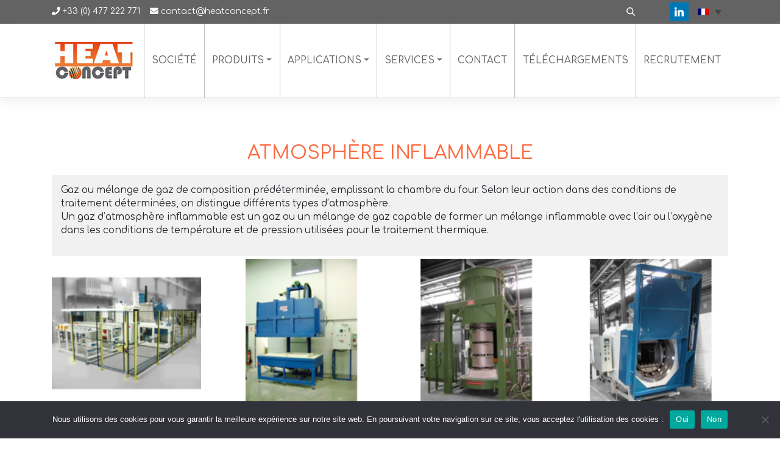

--- FILE ---
content_type: text/html; charset=UTF-8
request_url: https://www.heatconcept.fr/categorie-produit/procedes/atmosphere_inflammable/
body_size: 15840
content:
<!DOCTYPE html>
<html lang="fr-FR">
<head>
    <meta charset="UTF-8">
    <meta name="viewport" content="width=device-width, initial-scale=1">
    <meta http-equiv="X-UA-Compatible" content="IE=edge">
    <link rel="profile" href="http://gmpg.org/xfn/11">
	<link rel="preconnect" href="https://fonts.googleapis.com">
<link rel="preconnect" href="https://fonts.gstatic.com" crossorigin>
<link href="https://fonts.googleapis.com/css2?family=Comfortaa:wght@300;400;500;600;700&display=swap" rel="stylesheet"> 
<meta name='robots' content='index, follow, max-image-preview:large, max-snippet:-1, max-video-preview:-1' />
<link rel="alternate" hreflang="fr" href="https://www.heatconcept.fr/categorie-produit/procedes/atmosphere_inflammable/" />
<link rel="alternate" hreflang="en" href="https://www.heatconcept.fr/categorie-produit/applications/flammable-atmosphere/?lang=en" />

	<!-- This site is optimized with the Yoast SEO plugin v19.10 - https://yoast.com/wordpress/plugins/seo/ -->
	<title>ATMOSPHÈRE INFLAMMABLE Archives - heatconcept</title>
	<link rel="canonical" href="https://www.heatconcept.fr/categorie-produit/procedes/atmosphere_inflammable/" />
	<meta property="og:locale" content="fr_FR" />
	<meta property="og:type" content="article" />
	<meta property="og:title" content="ATMOSPHÈRE INFLAMMABLE Archives - heatconcept" />
	<meta property="og:description" content="Gaz ou mélange de gaz de composition prédéterminée, emplissant la chambre du four. Selon leur action dans des conditions de traitement déterminées, on distingue différents types d’atmosphère. Un gaz d’atmosphère inflammable est un gaz ou un mélange de gaz capable de former un mélange inflammable avec l’air ou l’oxygène dans les conditions de température et de pression utilisées pour le traitement thermique." />
	<meta property="og:url" content="https://www.heatconcept.fr/categorie-produit/procedes/atmosphere_inflammable/" />
	<meta property="og:site_name" content="heatconcept" />
	<meta name="twitter:card" content="summary_large_image" />
	<script type="application/ld+json" class="yoast-schema-graph">{"@context":"https://schema.org","@graph":[{"@type":"CollectionPage","@id":"https://www.heatconcept.fr/categorie-produit/procedes/atmosphere_inflammable/","url":"https://www.heatconcept.fr/categorie-produit/procedes/atmosphere_inflammable/","name":"ATMOSPHÈRE INFLAMMABLE Archives - heatconcept","isPartOf":{"@id":"https://www.heatconcept.fr/#website"},"primaryImageOfPage":{"@id":"https://www.heatconcept.fr/categorie-produit/procedes/atmosphere_inflammable/#primaryimage"},"image":{"@id":"https://www.heatconcept.fr/categorie-produit/procedes/atmosphere_inflammable/#primaryimage"},"thumbnailUrl":"https://www.heatconcept.fr/wp-content/uploads/2020/10/easybatch-1.png","breadcrumb":{"@id":"https://www.heatconcept.fr/categorie-produit/procedes/atmosphere_inflammable/#breadcrumb"},"inLanguage":"fr-FR"},{"@type":"ImageObject","inLanguage":"fr-FR","@id":"https://www.heatconcept.fr/categorie-produit/procedes/atmosphere_inflammable/#primaryimage","url":"https://www.heatconcept.fr/wp-content/uploads/2020/10/easybatch-1.png","contentUrl":"https://www.heatconcept.fr/wp-content/uploads/2020/10/easybatch-1.png","width":378,"height":378,"caption":"EASYBATCH - FOURS A CHAMBRE"},{"@type":"BreadcrumbList","@id":"https://www.heatconcept.fr/categorie-produit/procedes/atmosphere_inflammable/#breadcrumb","itemListElement":[{"@type":"ListItem","position":1,"name":"Home","item":"https://www.heatconcept.fr/"},{"@type":"ListItem","position":2,"name":"Procédés","item":"https://www.heatconcept.fr/categorie-produit/procedes/"},{"@type":"ListItem","position":3,"name":"ATMOSPHÈRE INFLAMMABLE"}]},{"@type":"WebSite","@id":"https://www.heatconcept.fr/#website","url":"https://www.heatconcept.fr/","name":"heatconcept","description":"Solutions globales en traitement thermique","potentialAction":[{"@type":"SearchAction","target":{"@type":"EntryPoint","urlTemplate":"https://www.heatconcept.fr/?s={search_term_string}"},"query-input":"required name=search_term_string"}],"inLanguage":"fr-FR"}]}</script>
	<!-- / Yoast SEO plugin. -->


<link rel='dns-prefetch' href='//use.fontawesome.com' />
<link rel='dns-prefetch' href='//s.w.org' />
<link rel="alternate" type="application/rss+xml" title="heatconcept &raquo; Flux" href="https://www.heatconcept.fr/feed/" />
<link rel="alternate" type="application/rss+xml" title="heatconcept &raquo; Flux des commentaires" href="https://www.heatconcept.fr/comments/feed/" />
<link rel="alternate" type="application/rss+xml" title="Flux pour heatconcept &raquo; ATMOSPHÈRE INFLAMMABLE Catégorie" href="https://www.heatconcept.fr/categorie-produit/procedes/atmosphere_inflammable/feed/" />
<script type="text/javascript">
window._wpemojiSettings = {"baseUrl":"https:\/\/s.w.org\/images\/core\/emoji\/14.0.0\/72x72\/","ext":".png","svgUrl":"https:\/\/s.w.org\/images\/core\/emoji\/14.0.0\/svg\/","svgExt":".svg","source":{"concatemoji":"https:\/\/www.heatconcept.fr\/wp-includes\/js\/wp-emoji-release.min.js?ver=6.0.11"}};
/*! This file is auto-generated */
!function(e,a,t){var n,r,o,i=a.createElement("canvas"),p=i.getContext&&i.getContext("2d");function s(e,t){var a=String.fromCharCode,e=(p.clearRect(0,0,i.width,i.height),p.fillText(a.apply(this,e),0,0),i.toDataURL());return p.clearRect(0,0,i.width,i.height),p.fillText(a.apply(this,t),0,0),e===i.toDataURL()}function c(e){var t=a.createElement("script");t.src=e,t.defer=t.type="text/javascript",a.getElementsByTagName("head")[0].appendChild(t)}for(o=Array("flag","emoji"),t.supports={everything:!0,everythingExceptFlag:!0},r=0;r<o.length;r++)t.supports[o[r]]=function(e){if(!p||!p.fillText)return!1;switch(p.textBaseline="top",p.font="600 32px Arial",e){case"flag":return s([127987,65039,8205,9895,65039],[127987,65039,8203,9895,65039])?!1:!s([55356,56826,55356,56819],[55356,56826,8203,55356,56819])&&!s([55356,57332,56128,56423,56128,56418,56128,56421,56128,56430,56128,56423,56128,56447],[55356,57332,8203,56128,56423,8203,56128,56418,8203,56128,56421,8203,56128,56430,8203,56128,56423,8203,56128,56447]);case"emoji":return!s([129777,127995,8205,129778,127999],[129777,127995,8203,129778,127999])}return!1}(o[r]),t.supports.everything=t.supports.everything&&t.supports[o[r]],"flag"!==o[r]&&(t.supports.everythingExceptFlag=t.supports.everythingExceptFlag&&t.supports[o[r]]);t.supports.everythingExceptFlag=t.supports.everythingExceptFlag&&!t.supports.flag,t.DOMReady=!1,t.readyCallback=function(){t.DOMReady=!0},t.supports.everything||(n=function(){t.readyCallback()},a.addEventListener?(a.addEventListener("DOMContentLoaded",n,!1),e.addEventListener("load",n,!1)):(e.attachEvent("onload",n),a.attachEvent("onreadystatechange",function(){"complete"===a.readyState&&t.readyCallback()})),(e=t.source||{}).concatemoji?c(e.concatemoji):e.wpemoji&&e.twemoji&&(c(e.twemoji),c(e.wpemoji)))}(window,document,window._wpemojiSettings);
</script>
<style type="text/css">
img.wp-smiley,
img.emoji {
	display: inline !important;
	border: none !important;
	box-shadow: none !important;
	height: 1em !important;
	width: 1em !important;
	margin: 0 0.07em !important;
	vertical-align: -0.1em !important;
	background: none !important;
	padding: 0 !important;
}
</style>
	<link rel='stylesheet' id='wp-block-library-css'  href='https://www.heatconcept.fr/wp-includes/css/dist/block-library/style.min.css?ver=6.0.11' type='text/css' media='all' />
<style id='lcb-logo-carousel-style-inline-css' type='text/css'>
.wp-block-lcb-logo-carousel{padding:0 30px!important;position:relative}.wp-block-lcb-logo-carousel.alcb__active_pagination{padding:40px 30px!important}.wp-block-lcb-logo-carousel .swiper-wrapper{align-items:center}.wp-block-lcb-logo-carousel .alcb__logo-item{box-sizing:border-box;overflow:hidden;position:relative}.wp-block-lcb-logo-carousel .alcb__logo-item:hover .alcb__logo-caption.caption__hover{height:auto;opacity:1;transform:translateY(0);visibility:visible}.wp-block-lcb-logo-carousel .alcb__logo-caption{bottom:0;font-size:14px;left:0;line-height:2;padding:0 10px;position:absolute;text-align:center;width:100%}.wp-block-lcb-logo-carousel .alcb__logo-caption.caption__hover{height:0;opacity:0;transform:translateY(10px);transition:all .3s ease-in-out;visibility:hidden}.wp-block-lcb-logo-carousel .alcb__logo-image{padding:5px;text-align:center}.wp-block-lcb-logo-carousel .alcb__logo-image img{transition:.2s ease-in-out}.wp-block-lcb-logo-carousel .alcb__logo-image.alcb__normal_to_gray:hover img{filter:grayscale(100%)}.wp-block-lcb-logo-carousel .alcb__logo-image.alcb__zoom_in:hover img,.wp-block-lcb-logo-carousel .alcb__logo-image.alcb__zoom_out img{transform:scale(1.1)}.wp-block-lcb-logo-carousel .alcb__logo-image.alcb__zoom_out:hover img{transform:scale(1)}.wp-block-lcb-logo-carousel .swiper-button-next,.wp-block-lcb-logo-carousel .swiper-button-prev{color:#000!important}.wp-block-lcb-logo-carousel .swiper-button-prev,.wp-block-lcb-logo-carousel .swiper-rtl .swiper-button-next{left:0}.wp-block-lcb-logo-carousel .swiper-button-next,.wp-block-lcb-logo-carousel .swiper-rtl .swiper-button-prev{right:0}.wp-block-lcb-logo-carousel .swiper-button-next:after,.wp-block-lcb-logo-carousel .swiper-button-prev:after{font-size:20px!important}@media screen and (max-width:767px){.wp-block-lcb-logo-carousel.alcb__active_pagination{padding:30px 30px 40px!important}}

</style>
<link rel='stylesheet' id='wpzoom-social-icons-block-style-css'  href='https://www.heatconcept.fr/wp-content/plugins/social-icons-widget-by-wpzoom/block/dist/style-wpzoom-social-icons.css?ver=4.2.9' type='text/css' media='all' />
<link rel='stylesheet' id='wc-blocks-vendors-style-css'  href='https://www.heatconcept.fr/wp-content/plugins/woocommerce/packages/woocommerce-blocks/build/wc-blocks-vendors-style.css?ver=8.5.1' type='text/css' media='all' />
<link rel='stylesheet' id='wc-blocks-style-css'  href='https://www.heatconcept.fr/wp-content/plugins/woocommerce/packages/woocommerce-blocks/build/wc-blocks-style.css?ver=8.5.1' type='text/css' media='all' />
<link rel='stylesheet' id='alcb-swiper-css-css'  href='https://www.heatconcept.fr/wp-content/plugins/awesome-logo-carousel-block/lib/css/swiper-bundle.css?ver=8.1.4' type='text/css' media='all' />
<link rel='stylesheet' id='editorskit-frontend-css'  href='https://www.heatconcept.fr/wp-content/plugins/block-options/build/style.build.css?ver=new' type='text/css' media='all' />
<link rel='stylesheet' id='dashicons-css'  href='https://www.heatconcept.fr/wp-includes/css/dashicons.min.css?ver=6.0.11' type='text/css' media='all' />
<style id='global-styles-inline-css' type='text/css'>
body{--wp--preset--color--black: #000000;--wp--preset--color--cyan-bluish-gray: #abb8c3;--wp--preset--color--white: #ffffff;--wp--preset--color--pale-pink: #f78da7;--wp--preset--color--vivid-red: #cf2e2e;--wp--preset--color--luminous-vivid-orange: #ff6900;--wp--preset--color--luminous-vivid-amber: #fcb900;--wp--preset--color--light-green-cyan: #7bdcb5;--wp--preset--color--vivid-green-cyan: #00d084;--wp--preset--color--pale-cyan-blue: #8ed1fc;--wp--preset--color--vivid-cyan-blue: #0693e3;--wp--preset--color--vivid-purple: #9b51e0;--wp--preset--gradient--vivid-cyan-blue-to-vivid-purple: linear-gradient(135deg,rgba(6,147,227,1) 0%,rgb(155,81,224) 100%);--wp--preset--gradient--light-green-cyan-to-vivid-green-cyan: linear-gradient(135deg,rgb(122,220,180) 0%,rgb(0,208,130) 100%);--wp--preset--gradient--luminous-vivid-amber-to-luminous-vivid-orange: linear-gradient(135deg,rgba(252,185,0,1) 0%,rgba(255,105,0,1) 100%);--wp--preset--gradient--luminous-vivid-orange-to-vivid-red: linear-gradient(135deg,rgba(255,105,0,1) 0%,rgb(207,46,46) 100%);--wp--preset--gradient--very-light-gray-to-cyan-bluish-gray: linear-gradient(135deg,rgb(238,238,238) 0%,rgb(169,184,195) 100%);--wp--preset--gradient--cool-to-warm-spectrum: linear-gradient(135deg,rgb(74,234,220) 0%,rgb(151,120,209) 20%,rgb(207,42,186) 40%,rgb(238,44,130) 60%,rgb(251,105,98) 80%,rgb(254,248,76) 100%);--wp--preset--gradient--blush-light-purple: linear-gradient(135deg,rgb(255,206,236) 0%,rgb(152,150,240) 100%);--wp--preset--gradient--blush-bordeaux: linear-gradient(135deg,rgb(254,205,165) 0%,rgb(254,45,45) 50%,rgb(107,0,62) 100%);--wp--preset--gradient--luminous-dusk: linear-gradient(135deg,rgb(255,203,112) 0%,rgb(199,81,192) 50%,rgb(65,88,208) 100%);--wp--preset--gradient--pale-ocean: linear-gradient(135deg,rgb(255,245,203) 0%,rgb(182,227,212) 50%,rgb(51,167,181) 100%);--wp--preset--gradient--electric-grass: linear-gradient(135deg,rgb(202,248,128) 0%,rgb(113,206,126) 100%);--wp--preset--gradient--midnight: linear-gradient(135deg,rgb(2,3,129) 0%,rgb(40,116,252) 100%);--wp--preset--duotone--dark-grayscale: url('#wp-duotone-dark-grayscale');--wp--preset--duotone--grayscale: url('#wp-duotone-grayscale');--wp--preset--duotone--purple-yellow: url('#wp-duotone-purple-yellow');--wp--preset--duotone--blue-red: url('#wp-duotone-blue-red');--wp--preset--duotone--midnight: url('#wp-duotone-midnight');--wp--preset--duotone--magenta-yellow: url('#wp-duotone-magenta-yellow');--wp--preset--duotone--purple-green: url('#wp-duotone-purple-green');--wp--preset--duotone--blue-orange: url('#wp-duotone-blue-orange');--wp--preset--font-size--small: 13px;--wp--preset--font-size--medium: 20px;--wp--preset--font-size--large: 36px;--wp--preset--font-size--x-large: 42px;}.has-black-color{color: var(--wp--preset--color--black) !important;}.has-cyan-bluish-gray-color{color: var(--wp--preset--color--cyan-bluish-gray) !important;}.has-white-color{color: var(--wp--preset--color--white) !important;}.has-pale-pink-color{color: var(--wp--preset--color--pale-pink) !important;}.has-vivid-red-color{color: var(--wp--preset--color--vivid-red) !important;}.has-luminous-vivid-orange-color{color: var(--wp--preset--color--luminous-vivid-orange) !important;}.has-luminous-vivid-amber-color{color: var(--wp--preset--color--luminous-vivid-amber) !important;}.has-light-green-cyan-color{color: var(--wp--preset--color--light-green-cyan) !important;}.has-vivid-green-cyan-color{color: var(--wp--preset--color--vivid-green-cyan) !important;}.has-pale-cyan-blue-color{color: var(--wp--preset--color--pale-cyan-blue) !important;}.has-vivid-cyan-blue-color{color: var(--wp--preset--color--vivid-cyan-blue) !important;}.has-vivid-purple-color{color: var(--wp--preset--color--vivid-purple) !important;}.has-black-background-color{background-color: var(--wp--preset--color--black) !important;}.has-cyan-bluish-gray-background-color{background-color: var(--wp--preset--color--cyan-bluish-gray) !important;}.has-white-background-color{background-color: var(--wp--preset--color--white) !important;}.has-pale-pink-background-color{background-color: var(--wp--preset--color--pale-pink) !important;}.has-vivid-red-background-color{background-color: var(--wp--preset--color--vivid-red) !important;}.has-luminous-vivid-orange-background-color{background-color: var(--wp--preset--color--luminous-vivid-orange) !important;}.has-luminous-vivid-amber-background-color{background-color: var(--wp--preset--color--luminous-vivid-amber) !important;}.has-light-green-cyan-background-color{background-color: var(--wp--preset--color--light-green-cyan) !important;}.has-vivid-green-cyan-background-color{background-color: var(--wp--preset--color--vivid-green-cyan) !important;}.has-pale-cyan-blue-background-color{background-color: var(--wp--preset--color--pale-cyan-blue) !important;}.has-vivid-cyan-blue-background-color{background-color: var(--wp--preset--color--vivid-cyan-blue) !important;}.has-vivid-purple-background-color{background-color: var(--wp--preset--color--vivid-purple) !important;}.has-black-border-color{border-color: var(--wp--preset--color--black) !important;}.has-cyan-bluish-gray-border-color{border-color: var(--wp--preset--color--cyan-bluish-gray) !important;}.has-white-border-color{border-color: var(--wp--preset--color--white) !important;}.has-pale-pink-border-color{border-color: var(--wp--preset--color--pale-pink) !important;}.has-vivid-red-border-color{border-color: var(--wp--preset--color--vivid-red) !important;}.has-luminous-vivid-orange-border-color{border-color: var(--wp--preset--color--luminous-vivid-orange) !important;}.has-luminous-vivid-amber-border-color{border-color: var(--wp--preset--color--luminous-vivid-amber) !important;}.has-light-green-cyan-border-color{border-color: var(--wp--preset--color--light-green-cyan) !important;}.has-vivid-green-cyan-border-color{border-color: var(--wp--preset--color--vivid-green-cyan) !important;}.has-pale-cyan-blue-border-color{border-color: var(--wp--preset--color--pale-cyan-blue) !important;}.has-vivid-cyan-blue-border-color{border-color: var(--wp--preset--color--vivid-cyan-blue) !important;}.has-vivid-purple-border-color{border-color: var(--wp--preset--color--vivid-purple) !important;}.has-vivid-cyan-blue-to-vivid-purple-gradient-background{background: var(--wp--preset--gradient--vivid-cyan-blue-to-vivid-purple) !important;}.has-light-green-cyan-to-vivid-green-cyan-gradient-background{background: var(--wp--preset--gradient--light-green-cyan-to-vivid-green-cyan) !important;}.has-luminous-vivid-amber-to-luminous-vivid-orange-gradient-background{background: var(--wp--preset--gradient--luminous-vivid-amber-to-luminous-vivid-orange) !important;}.has-luminous-vivid-orange-to-vivid-red-gradient-background{background: var(--wp--preset--gradient--luminous-vivid-orange-to-vivid-red) !important;}.has-very-light-gray-to-cyan-bluish-gray-gradient-background{background: var(--wp--preset--gradient--very-light-gray-to-cyan-bluish-gray) !important;}.has-cool-to-warm-spectrum-gradient-background{background: var(--wp--preset--gradient--cool-to-warm-spectrum) !important;}.has-blush-light-purple-gradient-background{background: var(--wp--preset--gradient--blush-light-purple) !important;}.has-blush-bordeaux-gradient-background{background: var(--wp--preset--gradient--blush-bordeaux) !important;}.has-luminous-dusk-gradient-background{background: var(--wp--preset--gradient--luminous-dusk) !important;}.has-pale-ocean-gradient-background{background: var(--wp--preset--gradient--pale-ocean) !important;}.has-electric-grass-gradient-background{background: var(--wp--preset--gradient--electric-grass) !important;}.has-midnight-gradient-background{background: var(--wp--preset--gradient--midnight) !important;}.has-small-font-size{font-size: var(--wp--preset--font-size--small) !important;}.has-medium-font-size{font-size: var(--wp--preset--font-size--medium) !important;}.has-large-font-size{font-size: var(--wp--preset--font-size--large) !important;}.has-x-large-font-size{font-size: var(--wp--preset--font-size--x-large) !important;}
</style>
<link rel='stylesheet' id='cookie-notice-front-css'  href='https://www.heatconcept.fr/wp-content/plugins/cookie-notice/css/front.min.css?ver=2.5.7' type='text/css' media='all' />
<link rel='stylesheet' id='wpshare247.com_piew.css-css'  href='https://www.heatconcept.fr/wp-content/plugins/product-image-hover-effects-wooc-wpshare247/assets/piew.css?ver=1.0' type='text/css' media='all' />
<link rel='stylesheet' id='wpshare247.com_piew_jquery.fancybox.min.css-css'  href='https://www.heatconcept.fr/wp-content/plugins/product-image-hover-effects-wooc-wpshare247/assets/js/fancybox/dist/jquery.fancybox.min.css?ver=3.5.7' type='text/css' media='all' />
<link rel='stylesheet' id='bg-shce-genericons-css'  href='https://www.heatconcept.fr/wp-content/plugins/show-hidecollapse-expand/assets/css/genericons/genericons.css?ver=6.0.11' type='text/css' media='all' />
<link rel='stylesheet' id='bg-show-hide-css'  href='https://www.heatconcept.fr/wp-content/plugins/show-hidecollapse-expand/assets/css/bg-show-hide.css?ver=6.0.11' type='text/css' media='all' />
<link rel='stylesheet' id='woocommerce-layout-css'  href='https://www.heatconcept.fr/wp-content/plugins/woocommerce/assets/css/woocommerce-layout.css?ver=7.0.0' type='text/css' media='all' />
<link rel='stylesheet' id='woocommerce-smallscreen-css'  href='https://www.heatconcept.fr/wp-content/plugins/woocommerce/assets/css/woocommerce-smallscreen.css?ver=7.0.0' type='text/css' media='only screen and (max-width: 768px)' />
<link rel='stylesheet' id='woocommerce-general-css'  href='https://www.heatconcept.fr/wp-content/plugins/woocommerce/assets/css/woocommerce.css?ver=7.0.0' type='text/css' media='all' />
<style id='woocommerce-inline-inline-css' type='text/css'>
.woocommerce form .form-row .required { visibility: visible; }
</style>
<link rel='stylesheet' id='wpml-legacy-dropdown-0-css'  href='//www.heatconcept.fr/wp-content/plugins/sitepress-multilingual-cms/templates/language-switchers/legacy-dropdown/style.min.css?ver=1' type='text/css' media='all' />
<style id='wpml-legacy-dropdown-0-inline-css' type='text/css'>
.wpml-ls-sidebars-top-header2{background-color:#646363;}.wpml-ls-sidebars-top-header2, .wpml-ls-sidebars-top-header2 .wpml-ls-sub-menu, .wpml-ls-sidebars-top-header2 a {border-color:#646363;}.wpml-ls-sidebars-top-header2 a {background-color:#646363;}.wpml-ls-sidebars-top-header2 .wpml-ls-current-language>a {background-color:#646363;}
.wpml-ls-legacy-dropdown { width: 4em; max-width: 100%; }
</style>
<link rel='stylesheet' id='parent-style-css'  href='https://www.heatconcept.fr/wp-content/themes/wp-bootstrap-starter/style.css?ver=6.0.11' type='text/css' media='all' />
<link rel='stylesheet' id='wp-bootstrap-starter-bootstrap-css-css'  href='https://www.heatconcept.fr/wp-content/themes/wp-bootstrap-starter/inc/assets/css/bootstrap.min.css?ver=6.0.11' type='text/css' media='all' />
<link rel='stylesheet' id='wp-bootstrap-starter-fontawesome-cdn-css'  href='https://www.heatconcept.fr/wp-content/themes/wp-bootstrap-starter/inc/assets/css/fontawesome.min.css?ver=6.0.11' type='text/css' media='all' />
<link rel='stylesheet' id='wp-bootstrap-starter-style-css'  href='https://www.heatconcept.fr/wp-content/themes/heatconcept/style.css?ver=6.0.11' type='text/css' media='all' />
<link rel='stylesheet' id='wpzoom-social-icons-socicon-css'  href='https://www.heatconcept.fr/wp-content/plugins/social-icons-widget-by-wpzoom/assets/css/wpzoom-socicon.css?ver=1678725534' type='text/css' media='all' />
<link rel='stylesheet' id='wpzoom-social-icons-genericons-css'  href='https://www.heatconcept.fr/wp-content/plugins/social-icons-widget-by-wpzoom/assets/css/genericons.css?ver=1678725534' type='text/css' media='all' />
<link rel='stylesheet' id='wpzoom-social-icons-academicons-css'  href='https://www.heatconcept.fr/wp-content/plugins/social-icons-widget-by-wpzoom/assets/css/academicons.min.css?ver=1678725534' type='text/css' media='all' />
<link rel='stylesheet' id='wpzoom-social-icons-font-awesome-3-css'  href='https://www.heatconcept.fr/wp-content/plugins/social-icons-widget-by-wpzoom/assets/css/font-awesome-3.min.css?ver=1678725534' type='text/css' media='all' />
<link rel='stylesheet' id='wpzoom-social-icons-styles-css'  href='https://www.heatconcept.fr/wp-content/plugins/social-icons-widget-by-wpzoom/assets/css/wpzoom-social-icons-styles.css?ver=1678725534' type='text/css' media='all' />
<link rel='stylesheet' id='font-awesome-official-css'  href='https://use.fontawesome.com/releases/v5.15.1/css/all.css' type='text/css' media='all' integrity="sha384-vp86vTRFVJgpjF9jiIGPEEqYqlDwgyBgEF109VFjmqGmIY/Y4HV4d3Gp2irVfcrp" crossorigin="anonymous" />
<link rel='preload' as='font'  id='wpzoom-social-icons-font-academicons-ttf-css'  href='https://www.heatconcept.fr/wp-content/plugins/social-icons-widget-by-wpzoom/assets/font/academicons.ttf?v=1.9.2'  type='font/ttf' crossorigin />
<link rel='preload' as='font'  id='wpzoom-social-icons-font-academicons-woff-css'  href='https://www.heatconcept.fr/wp-content/plugins/social-icons-widget-by-wpzoom/assets/font/academicons.woff?v=1.9.2'  type='font/woff' crossorigin />
<link rel='preload' as='font'  id='wpzoom-social-icons-font-fontawesome-3-ttf-css'  href='https://www.heatconcept.fr/wp-content/plugins/social-icons-widget-by-wpzoom/assets/font/fontawesome-webfont.ttf?v=4.7.0'  type='font/ttf' crossorigin />
<link rel='preload' as='font'  id='wpzoom-social-icons-font-fontawesome-3-woff-css'  href='https://www.heatconcept.fr/wp-content/plugins/social-icons-widget-by-wpzoom/assets/font/fontawesome-webfont.woff?v=4.7.0'  type='font/woff' crossorigin />
<link rel='preload' as='font'  id='wpzoom-social-icons-font-fontawesome-3-woff2-css'  href='https://www.heatconcept.fr/wp-content/plugins/social-icons-widget-by-wpzoom/assets/font/fontawesome-webfont.woff2?v=4.7.0'  type='font/woff2' crossorigin />
<link rel='preload' as='font'  id='wpzoom-social-icons-font-genericons-ttf-css'  href='https://www.heatconcept.fr/wp-content/plugins/social-icons-widget-by-wpzoom/assets/font/Genericons.ttf'  type='font/ttf' crossorigin />
<link rel='preload' as='font'  id='wpzoom-social-icons-font-genericons-woff-css'  href='https://www.heatconcept.fr/wp-content/plugins/social-icons-widget-by-wpzoom/assets/font/Genericons.woff'  type='font/woff' crossorigin />
<link rel='preload' as='font'  id='wpzoom-social-icons-font-socicon-ttf-css'  href='https://www.heatconcept.fr/wp-content/plugins/social-icons-widget-by-wpzoom/assets/font/socicon.ttf?v=4.2.9'  type='font/ttf' crossorigin />
<link rel='preload' as='font'  id='wpzoom-social-icons-font-socicon-woff-css'  href='https://www.heatconcept.fr/wp-content/plugins/social-icons-widget-by-wpzoom/assets/font/socicon.woff?v=4.2.9'  type='font/woff' crossorigin />
<link rel='stylesheet' id='font-awesome-official-v4shim-css'  href='https://use.fontawesome.com/releases/v5.15.1/css/v4-shims.css' type='text/css' media='all' integrity="sha384-WCuYjm/u5NsK4s/NfnJeHuMj6zzN2HFyjhBu/SnZJj7eZ6+ds4zqIM3wYgL59Clf" crossorigin="anonymous" />
<style id='font-awesome-official-v4shim-inline-css' type='text/css'>
@font-face {
font-family: "FontAwesome";
font-display: block;
src: url("https://use.fontawesome.com/releases/v5.15.1/webfonts/fa-brands-400.eot"),
		url("https://use.fontawesome.com/releases/v5.15.1/webfonts/fa-brands-400.eot?#iefix") format("embedded-opentype"),
		url("https://use.fontawesome.com/releases/v5.15.1/webfonts/fa-brands-400.woff2") format("woff2"),
		url("https://use.fontawesome.com/releases/v5.15.1/webfonts/fa-brands-400.woff") format("woff"),
		url("https://use.fontawesome.com/releases/v5.15.1/webfonts/fa-brands-400.ttf") format("truetype"),
		url("https://use.fontawesome.com/releases/v5.15.1/webfonts/fa-brands-400.svg#fontawesome") format("svg");
}

@font-face {
font-family: "FontAwesome";
font-display: block;
src: url("https://use.fontawesome.com/releases/v5.15.1/webfonts/fa-solid-900.eot"),
		url("https://use.fontawesome.com/releases/v5.15.1/webfonts/fa-solid-900.eot?#iefix") format("embedded-opentype"),
		url("https://use.fontawesome.com/releases/v5.15.1/webfonts/fa-solid-900.woff2") format("woff2"),
		url("https://use.fontawesome.com/releases/v5.15.1/webfonts/fa-solid-900.woff") format("woff"),
		url("https://use.fontawesome.com/releases/v5.15.1/webfonts/fa-solid-900.ttf") format("truetype"),
		url("https://use.fontawesome.com/releases/v5.15.1/webfonts/fa-solid-900.svg#fontawesome") format("svg");
}

@font-face {
font-family: "FontAwesome";
font-display: block;
src: url("https://use.fontawesome.com/releases/v5.15.1/webfonts/fa-regular-400.eot"),
		url("https://use.fontawesome.com/releases/v5.15.1/webfonts/fa-regular-400.eot?#iefix") format("embedded-opentype"),
		url("https://use.fontawesome.com/releases/v5.15.1/webfonts/fa-regular-400.woff2") format("woff2"),
		url("https://use.fontawesome.com/releases/v5.15.1/webfonts/fa-regular-400.woff") format("woff"),
		url("https://use.fontawesome.com/releases/v5.15.1/webfonts/fa-regular-400.ttf") format("truetype"),
		url("https://use.fontawesome.com/releases/v5.15.1/webfonts/fa-regular-400.svg#fontawesome") format("svg");
unicode-range: U+F004-F005,U+F007,U+F017,U+F022,U+F024,U+F02E,U+F03E,U+F044,U+F057-F059,U+F06E,U+F070,U+F075,U+F07B-F07C,U+F080,U+F086,U+F089,U+F094,U+F09D,U+F0A0,U+F0A4-F0A7,U+F0C5,U+F0C7-F0C8,U+F0E0,U+F0EB,U+F0F3,U+F0F8,U+F0FE,U+F111,U+F118-F11A,U+F11C,U+F133,U+F144,U+F146,U+F14A,U+F14D-F14E,U+F150-F152,U+F15B-F15C,U+F164-F165,U+F185-F186,U+F191-F192,U+F1AD,U+F1C1-F1C9,U+F1CD,U+F1D8,U+F1E3,U+F1EA,U+F1F6,U+F1F9,U+F20A,U+F247-F249,U+F24D,U+F254-F25B,U+F25D,U+F267,U+F271-F274,U+F279,U+F28B,U+F28D,U+F2B5-F2B6,U+F2B9,U+F2BB,U+F2BD,U+F2C1-F2C2,U+F2D0,U+F2D2,U+F2DC,U+F2ED,U+F328,U+F358-F35B,U+F3A5,U+F3D1,U+F410,U+F4AD;
}
</style>
<!--n2css--><script type='text/javascript' id='cookie-notice-front-js-before'>
var cnArgs = {"ajaxUrl":"https:\/\/www.heatconcept.fr\/wp-admin\/admin-ajax.php","nonce":"fe6e015daf","hideEffect":"fade","position":"bottom","onScroll":false,"onScrollOffset":100,"onClick":false,"cookieName":"cookie_notice_accepted","cookieTime":7862400,"cookieTimeRejected":7862400,"globalCookie":false,"redirection":false,"cache":true,"revokeCookies":false,"revokeCookiesOpt":"automatic"};
</script>
<script type='text/javascript' src='https://www.heatconcept.fr/wp-content/plugins/cookie-notice/js/front.min.js?ver=2.5.7' id='cookie-notice-front-js'></script>
<script type='text/javascript' src='https://www.heatconcept.fr/wp-includes/js/jquery/jquery.min.js?ver=3.6.0' id='jquery-core-js'></script>
<script type='text/javascript' src='https://www.heatconcept.fr/wp-includes/js/jquery/jquery-migrate.min.js?ver=3.3.2' id='jquery-migrate-js'></script>
<script type='text/javascript' src='https://www.heatconcept.fr/wp-content/plugins/product-image-hover-effects-wooc-wpshare247/assets/js/fancybox/dist/jquery.fancybox.min.js?ver=3.5.7' id='wpshare247.com_piew_jquery.fancybox.min.js-js'></script>
<script type='text/javascript' src='//www.heatconcept.fr/wp-content/plugins/sitepress-multilingual-cms/templates/language-switchers/legacy-dropdown/script.min.js?ver=1' id='wpml-legacy-dropdown-0-js'></script>
<!--[if lt IE 9]>
<script type='text/javascript' src='https://www.heatconcept.fr/wp-content/themes/wp-bootstrap-starter/inc/assets/js/html5.js?ver=3.7.0' id='html5hiv-js'></script>
<![endif]-->
<script type='text/javascript' id='wpstg-global-js-extra'>
/* <![CDATA[ */
var wpstg = {"nonce":"c8774d6f68"};
/* ]]> */
</script>
<script type='text/javascript' src='https://www.heatconcept.fr/wp-content/plugins/wp-staging/assets/js/dist/wpstg-blank-loader.js?ver=6.0.11' id='wpstg-global-js'></script>
<link rel="https://api.w.org/" href="https://www.heatconcept.fr/wp-json/" /><link rel="alternate" type="application/json" href="https://www.heatconcept.fr/wp-json/wp/v2/product_cat/144" /><link rel="EditURI" type="application/rsd+xml" title="RSD" href="https://www.heatconcept.fr/xmlrpc.php?rsd" />
<link rel="wlwmanifest" type="application/wlwmanifest+xml" href="https://www.heatconcept.fr/wp-includes/wlwmanifest.xml" /> 
<meta name="generator" content="WordPress 6.0.11" />
<meta name="generator" content="WooCommerce 7.0.0" />
<meta name="generator" content="WPML ver:4.4.10 stt:1,4;" />
<link rel="pingback" href="https://www.heatconcept.fr/xmlrpc.php">    <style type="text/css">
        #page-sub-header { background: #fff; }
    </style>
    	<noscript><style>.woocommerce-product-gallery{ opacity: 1 !important; }</style></noscript>
	<style type="text/css">.blue-message {
background: none repeat scroll 0 0 #3399ff;
    color: #ffffff;
    text-shadow: none;
    font-size: 14px;
    line-height: 24px;
    padding: 10px;
} 
.green-message {
background: none repeat scroll 0 0 #8cc14c;
    color: #ffffff;
    text-shadow: none;
    font-size: 14px;
    line-height: 24px;
    padding: 10px;
} 
.orange-message {
background: none repeat scroll 0 0 #faa732;
    color: #ffffff;
    text-shadow: none;
    font-size: 14px;
    line-height: 24px;
    padding: 10px;
} 
.red-message {
background: none repeat scroll 0 0 #da4d31;
    color: #ffffff;
    text-shadow: none;
    font-size: 14px;
    line-height: 24px;
    padding: 10px;
} 
.grey-message {
background: none repeat scroll 0 0 #53555c;
    color: #ffffff;
    text-shadow: none;
    font-size: 14px;
    line-height: 24px;
    padding: 10px;
} 
.left-block {
background: none repeat scroll 0 0px, radial-gradient(ellipse at center center, #ffffff 0%, #f2f2f2 100%) repeat scroll 0 0 rgba(0, 0, 0, 0);
    color: #8b8e97;
    padding: 10px;
    margin: 10px;
    float: left;
} 
.right-block {
background: none repeat scroll 0 0px, radial-gradient(ellipse at center center, #ffffff 0%, #f2f2f2 100%) repeat scroll 0 0 rgba(0, 0, 0, 0);
    color: #8b8e97;
    padding: 10px;
    margin: 10px;
    float: right;
} 
.blockquotes {
background: none;
    border-left: 5px solid #f1f1f1;
    color: #8B8E97;
    font-size: 14px;
    font-style: italic;
    line-height: 22px;
    padding-left: 15px;
    padding: 10px;
    width: 60%;
    float: left;
} 
</style><link rel="icon" href="https://www.heatconcept.fr/wp-content/uploads/2020/11/cropped-logo_heat_concept-2-32x32.jpg" sizes="32x32" />
<link rel="icon" href="https://www.heatconcept.fr/wp-content/uploads/2020/11/cropped-logo_heat_concept-2-192x192.jpg" sizes="192x192" />
<link rel="apple-touch-icon" href="https://www.heatconcept.fr/wp-content/uploads/2020/11/cropped-logo_heat_concept-2-180x180.jpg" />
<meta name="msapplication-TileImage" content="https://www.heatconcept.fr/wp-content/uploads/2020/11/cropped-logo_heat_concept-2-270x270.jpg" />
		<style type="text/css" id="wp-custom-css">
			table.advgb-table-frontend {
    text-align: center; 
}

#top-header .custom-html-widget
a{
    color: #FFFFFF;
}

#footer-widget .custom-html-widget
a{
    color: #FFFFFF;
}

a {
    color: #32373c;
}		</style>
		</head>

<body class="archive tax-product_cat term-atmosphere_inflammable term-144 theme-wp-bootstrap-starter cookies-not-set woocommerce woocommerce-page woocommerce-no-js hfeed">
<div id="page" class="site">
	<a class="skip-link screen-reader-text" href="#content">Skip to content</a>
        <!-- Zone top header -->
                            <div id="top-header" class="row m-0 bg-dark">
                    <div class="container">
                        <div class="row">
                                                            <div class="col-12 col-sm-8 top-header1"><div class="widget_text widget-top"><div class="textwidget custom-html-widget"><span> <i class="fas fa-phone"></i><a href="tel:+33477222771"> +33 (0) 477 222 771</a> </span>&ensp;<span> <i class="fas fa-envelope"></i> <a href="mailto:contact@heatconcept.fr"> contact@heatconcept.fr</a></span></div></div></div>
                                                                                        <div class="col-12 col-sm-4 top-header2"><div class="widget-top"><h2 class="widgettitle">Rechercher</h2>
<form role="search" method="get" class="search-form" action="https://www.heatconcept.fr/">
    <label>
        <input type="search" class="search-field form-control" placeholder="Rechercher..." value="" name="s" title="Résultats pour:">
    </label>
    <input type="submit" class="search-submit btn btn-default" value="Rechercher">
<input type='hidden' name='lang' value='fr' /></form>



</div><div class="widget-top"><h2 class="widgettitle">false</h2>

		
<ul class="zoom-social-icons-list zoom-social-icons-list--with-canvas zoom-social-icons-list--square zoom-social-icons-list--no-labels">

		
				<li class="zoom-social_icons-list__item">
		<a class="zoom-social_icons-list__link" href="https://www.linkedin.com/company/heat-concept/about/" target="_blank" title="Default Label" >
									
						<span class="screen-reader-text">linkedin</span>
			
						<span class="zoom-social_icons-list-span social-icon socicon socicon-linkedin" data-hover-rule="background-color" data-hover-color="#0077B5" style="background-color : #0077B5; font-size: 15px; padding:8px" ></span>
			
					</a>
	</li>

	
</ul>

		</div><div class="widget-top">
<div
	 class="wpml-ls-sidebars-top-header2 wpml-ls wpml-ls-legacy-dropdown js-wpml-ls-legacy-dropdown">
	<ul>

		<li tabindex="0" class="wpml-ls-slot-top-header2 wpml-ls-item wpml-ls-item-fr wpml-ls-current-language wpml-ls-first-item wpml-ls-item-legacy-dropdown">
			<a href="#" class="js-wpml-ls-item-toggle wpml-ls-item-toggle">
                            <img
            class="wpml-ls-flag"
            src="https://www.heatconcept.fr/wp-content/plugins/sitepress-multilingual-cms/res/flags/fr.png"
            alt="Français"
            
            
    /></a>

			<ul class="wpml-ls-sub-menu">
				
					<li class="wpml-ls-slot-top-header2 wpml-ls-item wpml-ls-item-en wpml-ls-last-item">
						<a href="https://www.heatconcept.fr/categorie-produit/applications/flammable-atmosphere/?lang=en" class="wpml-ls-link">
                                        <img
            class="wpml-ls-flag"
            src="https://www.heatconcept.fr/wp-content/plugins/sitepress-multilingual-cms/res/flags/en.png"
            alt="Anglais"
            
            
    /></a>
					</li>

							</ul>

		</li>

	</ul>
</div>
</div></div>
                                                    </div>
                    </div>
                </div>
                    <!-- fin zone top header -->


	<header id="masthead" class="site-header navbar-static-top navbar-light" role="banner">
        <div class="container">
            <nav class="navbar navbar-expand-xl p-0">
                <div class="navbar-brand">
                                            <a href="https://www.heatconcept.fr/">
                            <img src="https://www.heatconcept.fr/wp-content/uploads/2020/11/logo_heat_concept-2.jpg" alt="heatconcept">
                        </a>
                    
                </div>
                <button class="navbar-toggler" type="button" data-toggle="collapse" data-target="#main-nav" aria-controls="" aria-expanded="false" aria-label="Toggle navigation">
                    <span class="navbar-toggler-icon"></span>
                </button>

                <div id="main-nav" class="collapse navbar-collapse justify-content-end"><ul id="menu-top_menu" class="navbar-nav"><li itemscope="itemscope" itemtype="https://www.schema.org/SiteNavigationElement" id="menu-item-281" class="menu-item menu-item-type-post_type menu-item-object-page menu-item-281 nav-item"><a title="Société" href="https://www.heatconcept.fr/presentation-heat-concept/" class="nav-link">Société</a></li>
<li itemscope="itemscope" itemtype="https://www.schema.org/SiteNavigationElement" id="menu-item-186" class="menu-item menu-item-type-taxonomy menu-item-object-product_cat menu-item-has-children dropdown menu-item-186 nav-item"><a title="Produits" href="#" data-toggle="dropdown" aria-haspopup="true" aria-expanded="false" class="dropdown-toggle nav-link" id="menu-item-dropdown-186">Produits</a>
<ul class="dropdown-menu" aria-labelledby="menu-item-dropdown-186" role="menu">
	<li itemscope="itemscope" itemtype="https://www.schema.org/SiteNavigationElement" id="menu-item-230" class="menu-item menu-item-type-taxonomy menu-item-object-product_cat menu-item-has-children dropdown menu-item-230 nav-item"><a title="FOURS A CHAMBRE" href="https://www.heatconcept.fr/categorie-produit/fours_a_chambre/" class="dropdown-item">FOURS A CHAMBRE</a>
	<ul class="dropdown-menu" aria-labelledby="menu-item-dropdown-186" role="menu">
		<li itemscope="itemscope" itemtype="https://www.schema.org/SiteNavigationElement" id="menu-item-465" class="menu-item menu-item-type-post_type menu-item-object-product menu-item-465 nav-item"><a title="EASYBOX" href="https://www.heatconcept.fr/produit/easybox/" class="dropdown-item">EASYBOX</a></li>
		<li itemscope="itemscope" itemtype="https://www.schema.org/SiteNavigationElement" id="menu-item-468" class="menu-item menu-item-type-post_type menu-item-object-product menu-item-468 nav-item"><a title="EASYBOX AC" href="https://www.heatconcept.fr/produit/easybox-ac/" class="dropdown-item">EASYBOX AC</a></li>
		<li itemscope="itemscope" itemtype="https://www.schema.org/SiteNavigationElement" id="menu-item-475" class="menu-item menu-item-type-post_type menu-item-object-product menu-item-475 nav-item"><a title="EASYBLOW CFY/CFZ" href="https://www.heatconcept.fr/produit/easyblow-cfy-cfz/" class="dropdown-item">EASYBLOW CFY/CFZ</a></li>
		<li itemscope="itemscope" itemtype="https://www.schema.org/SiteNavigationElement" id="menu-item-471" class="menu-item menu-item-type-post_type menu-item-object-product menu-item-471 nav-item"><a title="EASYTOOL" href="https://www.heatconcept.fr/produit/easytool/" class="dropdown-item">EASYTOOL</a></li>
		<li itemscope="itemscope" itemtype="https://www.schema.org/SiteNavigationElement" id="menu-item-510" class="menu-item menu-item-type-post_type menu-item-object-product menu-item-510 nav-item"><a title="EASYBLOW CFHS" href="https://www.heatconcept.fr/produit/easyblow-cfhs/" class="dropdown-item">EASYBLOW CFHS</a></li>
		<li itemscope="itemscope" itemtype="https://www.schema.org/SiteNavigationElement" id="menu-item-516" class="menu-item menu-item-type-post_type menu-item-object-product menu-item-516 nav-item"><a title="EASYBATCH" href="https://www.heatconcept.fr/produit/easybatch/" class="dropdown-item">EASYBATCH</a></li>
		<li itemscope="itemscope" itemtype="https://www.schema.org/SiteNavigationElement" id="menu-item-1053" class="menu-item menu-item-type-post_type menu-item-object-product menu-item-1053 nav-item"><a title="FORGEASY" href="https://www.heatconcept.fr/produit/forgeasy/" class="dropdown-item">FORGEASY</a></li>
	</ul>
</li>
	<li itemscope="itemscope" itemtype="https://www.schema.org/SiteNavigationElement" id="menu-item-234" class="menu-item menu-item-type-taxonomy menu-item-object-product_cat menu-item-has-children dropdown menu-item-234 nav-item"><a title="FOURS BASCULANTS" href="https://www.heatconcept.fr/categorie-produit/fours_basculants/" class="dropdown-item">FOURS BASCULANTS</a>
	<ul class="dropdown-menu" aria-labelledby="menu-item-dropdown-186" role="menu">
		<li itemscope="itemscope" itemtype="https://www.schema.org/SiteNavigationElement" id="menu-item-239" class="menu-item menu-item-type-post_type menu-item-object-product menu-item-239 nav-item"><a title="EASYDRUM" href="https://www.heatconcept.fr/produit/easydrum/" class="dropdown-item">EASYDRUM</a></li>
		<li itemscope="itemscope" itemtype="https://www.schema.org/SiteNavigationElement" id="menu-item-478" class="menu-item menu-item-type-post_type menu-item-object-product menu-item-478 nav-item"><a title="EASYSTAMP" href="https://www.heatconcept.fr/produit/easystamp/" class="dropdown-item">EASYSTAMP</a></li>
	</ul>
</li>
	<li itemscope="itemscope" itemtype="https://www.schema.org/SiteNavigationElement" id="menu-item-231" class="menu-item menu-item-type-taxonomy menu-item-object-product_cat menu-item-has-children dropdown menu-item-231 nav-item"><a title="FOURS CONTINUS" href="https://www.heatconcept.fr/categorie-produit/fours_continus/" class="dropdown-item">FOURS CONTINUS</a>
	<ul class="dropdown-menu" aria-labelledby="menu-item-dropdown-186" role="menu">
		<li itemscope="itemscope" itemtype="https://www.schema.org/SiteNavigationElement" id="menu-item-481" class="menu-item menu-item-type-post_type menu-item-object-product menu-item-481 nav-item"><a title="EASYBRAZE" href="https://www.heatconcept.fr/produit/easybraze/" class="dropdown-item">EASYBRAZE</a></li>
		<li itemscope="itemscope" itemtype="https://www.schema.org/SiteNavigationElement" id="menu-item-487" class="menu-item menu-item-type-post_type menu-item-object-product menu-item-487 nav-item"><a title="EASYSHAKE" href="https://www.heatconcept.fr/produit/easyshake/" class="dropdown-item">EASYSHAKE</a></li>
		<li itemscope="itemscope" itemtype="https://www.schema.org/SiteNavigationElement" id="menu-item-512" class="menu-item menu-item-type-post_type menu-item-object-product menu-item-512 nav-item"><a title="EASYWIND" href="https://www.heatconcept.fr/produit/easywind/" class="dropdown-item">EASYWIND</a></li>
		<li itemscope="itemscope" itemtype="https://www.schema.org/SiteNavigationElement" id="menu-item-521" class="menu-item menu-item-type-post_type menu-item-object-product menu-item-521 nav-item"><a title="EASYGOLD" href="https://www.heatconcept.fr/produit/easygold/" class="dropdown-item">EASYGOLD</a></li>
		<li itemscope="itemscope" itemtype="https://www.schema.org/SiteNavigationElement" id="menu-item-525" class="menu-item menu-item-type-post_type menu-item-object-product menu-item-525 nav-item"><a title="EASYSTORM" href="https://www.heatconcept.fr/produit/easystorm/" class="dropdown-item">EASYSTORM</a></li>
		<li itemscope="itemscope" itemtype="https://www.schema.org/SiteNavigationElement" id="menu-item-529" class="menu-item menu-item-type-post_type menu-item-object-product menu-item-529 nav-item"><a title="EASYCARB" href="https://www.heatconcept.fr/produit/easycarb/" class="dropdown-item">EASYCARB</a></li>
		<li itemscope="itemscope" itemtype="https://www.schema.org/SiteNavigationElement" id="menu-item-1047" class="menu-item menu-item-type-post_type menu-item-object-product menu-item-1047 nav-item"><a title="EASYTUBE" href="https://www.heatconcept.fr/produit/easytube/" class="dropdown-item">EASYTUBE</a></li>
	</ul>
</li>
	<li itemscope="itemscope" itemtype="https://www.schema.org/SiteNavigationElement" id="menu-item-233" class="menu-item menu-item-type-taxonomy menu-item-object-product_cat menu-item-has-children dropdown menu-item-233 nav-item"><a title="FOURS A PUITS" href="https://www.heatconcept.fr/categorie-produit/fours_a_puits/" class="dropdown-item">FOURS A PUITS</a>
	<ul class="dropdown-menu" aria-labelledby="menu-item-dropdown-186" role="menu">
		<li itemscope="itemscope" itemtype="https://www.schema.org/SiteNavigationElement" id="menu-item-484" class="menu-item menu-item-type-post_type menu-item-object-product menu-item-484 nav-item"><a title="EASYBLOW CFN/CFS" href="https://www.heatconcept.fr/produit/easyblow-cfn-cfs/" class="dropdown-item">EASYBLOW CFN/CFS</a></li>
		<li itemscope="itemscope" itemtype="https://www.schema.org/SiteNavigationElement" id="menu-item-490" class="menu-item menu-item-type-post_type menu-item-object-product menu-item-490 nav-item"><a title="EASYPIT" href="https://www.heatconcept.fr/produit/easypit/" class="dropdown-item">EASYPIT</a></li>
	</ul>
</li>
	<li itemscope="itemscope" itemtype="https://www.schema.org/SiteNavigationElement" id="menu-item-232" class="menu-item menu-item-type-taxonomy menu-item-object-product_cat menu-item-has-children dropdown menu-item-232 nav-item"><a title="GAMME LABO" href="https://www.heatconcept.fr/categorie-produit/produits/gamme_labo/" class="dropdown-item">GAMME LABO</a>
	<ul class="dropdown-menu" aria-labelledby="menu-item-dropdown-186" role="menu">
		<li itemscope="itemscope" itemtype="https://www.schema.org/SiteNavigationElement" id="menu-item-494" class="menu-item menu-item-type-post_type menu-item-object-product menu-item-494 nav-item"><a title="EASYLAB" href="https://www.heatconcept.fr/produit/easylab/" class="dropdown-item">EASYLAB</a></li>
		<li itemscope="itemscope" itemtype="https://www.schema.org/SiteNavigationElement" id="menu-item-538" class="menu-item menu-item-type-post_type menu-item-object-product menu-item-538 nav-item"><a title="EASYLAB JOMINY" href="https://www.heatconcept.fr/produit/easylab-jominy/" class="dropdown-item">EASYLAB JOMINY</a></li>
		<li itemscope="itemscope" itemtype="https://www.schema.org/SiteNavigationElement" id="menu-item-1712" class="menu-item menu-item-type-custom menu-item-object-custom menu-item-1712 nav-item"><a title="ECOLINE - ÉTUVES" href="https://www.heatconcept.fr/categorie-produit/ecoline-etuves/" class="dropdown-item">ECOLINE &#8211; ÉTUVES</a></li>
		<li itemscope="itemscope" itemtype="https://www.schema.org/SiteNavigationElement" id="menu-item-1713" class="menu-item menu-item-type-custom menu-item-object-custom menu-item-1713 nav-item"><a title="ECOLINE - FOURS" href="https://www.heatconcept.fr/categorie-produit/ecoline-fours/" class="dropdown-item">ECOLINE &#8211; FOURS</a></li>
	</ul>
</li>
	<li itemscope="itemscope" itemtype="https://www.schema.org/SiteNavigationElement" id="menu-item-1074" class="menu-item menu-item-type-taxonomy menu-item-object-product_cat menu-item-has-children dropdown menu-item-1074 nav-item"><a title="EXECUTIONS SPECIALES" href="https://www.heatconcept.fr/categorie-produit/produits/executions_speciales/" class="dropdown-item">EXECUTIONS SPECIALES</a>
	<ul class="dropdown-menu" aria-labelledby="menu-item-dropdown-186" role="menu">
		<li itemscope="itemscope" itemtype="https://www.schema.org/SiteNavigationElement" id="menu-item-1075" class="menu-item menu-item-type-post_type menu-item-object-product menu-item-1075 nav-item"><a title="EASYBELL FOURS À CLOCHE" href="https://www.heatconcept.fr/produit/easybell-fours-a-cloche/" class="dropdown-item">EASYBELL FOURS À CLOCHE</a></li>
		<li itemscope="itemscope" itemtype="https://www.schema.org/SiteNavigationElement" id="menu-item-1083" class="menu-item menu-item-type-post_type menu-item-object-product menu-item-1083 nav-item"><a title="EASYBELL FOURS À SOLE ÉLÉVATRICE" href="https://www.heatconcept.fr/produit/easybell-fours-a-sole-elevatrice/" class="dropdown-item">EASYBELL FOURS À SOLE ÉLÉVATRICE</a></li>
		<li itemscope="itemscope" itemtype="https://www.schema.org/SiteNavigationElement" id="menu-item-1088" class="menu-item menu-item-type-post_type menu-item-object-product menu-item-1088 nav-item"><a title="EASYROLL" href="https://www.heatconcept.fr/produit/easyroll/" class="dropdown-item">EASYROLL</a></li>
		<li itemscope="itemscope" itemtype="https://www.schema.org/SiteNavigationElement" id="menu-item-1092" class="menu-item menu-item-type-post_type menu-item-object-product menu-item-1092 nav-item"><a title="GAMME BOIS" href="https://www.heatconcept.fr/produit/gamme-bois/" class="dropdown-item">GAMME BOIS</a></li>
		<li itemscope="itemscope" itemtype="https://www.schema.org/SiteNavigationElement" id="menu-item-1105" class="menu-item menu-item-type-post_type menu-item-object-product menu-item-1105 nav-item"><a title="GAMME PYROLYSE" href="https://www.heatconcept.fr/produit/gamme-pyrolyse/" class="dropdown-item">GAMME PYROLYSE</a></li>
		<li itemscope="itemscope" itemtype="https://www.schema.org/SiteNavigationElement" id="menu-item-1104" class="menu-item menu-item-type-post_type menu-item-object-product menu-item-1104 nav-item"><a title="EASYGEN" href="https://www.heatconcept.fr/produit/easygen/" class="dropdown-item">EASYGEN</a></li>
		<li itemscope="itemscope" itemtype="https://www.schema.org/SiteNavigationElement" id="menu-item-1103" class="menu-item menu-item-type-post_type menu-item-object-product menu-item-1103 nav-item"><a title="EASYWASH / EASYCLEAN" href="https://www.heatconcept.fr/produit/easywash-easyclean/" class="dropdown-item">EASYWASH / EASYCLEAN</a></li>
	</ul>
</li>
	<li itemscope="itemscope" itemtype="https://www.schema.org/SiteNavigationElement" id="menu-item-1078" class="menu-item menu-item-type-taxonomy menu-item-object-product_cat menu-item-1078 nav-item"><a title="OCCASIONS" href="https://www.heatconcept.fr/categorie-produit/produits/occasions/" class="dropdown-item">OCCASIONS</a></li>
</ul>
</li>
<li itemscope="itemscope" itemtype="https://www.schema.org/SiteNavigationElement" id="menu-item-804" class="menu-item menu-item-type-post_type menu-item-object-page menu-item-has-children dropdown menu-item-804 nav-item"><a title="Applications" href="#" data-toggle="dropdown" aria-haspopup="true" aria-expanded="false" class="dropdown-toggle nav-link" id="menu-item-dropdown-804">Applications</a>
<ul class="dropdown-menu" aria-labelledby="menu-item-dropdown-804" role="menu">
	<li itemscope="itemscope" itemtype="https://www.schema.org/SiteNavigationElement" id="menu-item-2602" class="menu-item menu-item-type-custom menu-item-object-custom menu-item-2602 nav-item"><a title="PROCÉDÉS" href="https://www.heatconcept.fr/procedes/" class="dropdown-item">PROCÉDÉS</a></li>
</ul>
</li>
<li itemscope="itemscope" itemtype="https://www.schema.org/SiteNavigationElement" id="menu-item-991" class="menu-item menu-item-type-taxonomy menu-item-object-category menu-item-has-children dropdown menu-item-991 nav-item"><a title="Services" href="#" data-toggle="dropdown" aria-haspopup="true" aria-expanded="false" class="dropdown-toggle nav-link" id="menu-item-dropdown-991">Services</a>
<ul class="dropdown-menu" aria-labelledby="menu-item-dropdown-991" role="menu">
	<li itemscope="itemscope" itemtype="https://www.schema.org/SiteNavigationElement" id="menu-item-579" class="menu-item menu-item-type-post_type menu-item-object-page menu-item-579 nav-item"><a title="SERVICE APRÈS VENTE" href="https://www.heatconcept.fr/service-apres-vente/" class="dropdown-item">SERVICE APRÈS VENTE</a></li>
	<li itemscope="itemscope" itemtype="https://www.schema.org/SiteNavigationElement" id="menu-item-578" class="menu-item menu-item-type-post_type menu-item-object-page menu-item-578 nav-item"><a title="RETROFIT" href="https://www.heatconcept.fr/retrofit/" class="dropdown-item">RETROFIT</a></li>
	<li itemscope="itemscope" itemtype="https://www.schema.org/SiteNavigationElement" id="menu-item-577" class="menu-item menu-item-type-post_type menu-item-object-page menu-item-577 nav-item"><a title="FORMATION" href="https://www.heatconcept.fr/formation/" class="dropdown-item">FORMATION</a></li>
	<li itemscope="itemscope" itemtype="https://www.schema.org/SiteNavigationElement" id="menu-item-556" class="menu-item menu-item-type-post_type menu-item-object-page menu-item-556 nav-item"><a title="PIÈCES DE RECHANGE" href="https://www.heatconcept.fr/pieces-detachees/" class="dropdown-item">PIÈCES DE RECHANGE</a></li>
	<li itemscope="itemscope" itemtype="https://www.schema.org/SiteNavigationElement" id="menu-item-1164" class="menu-item menu-item-type-taxonomy menu-item-object-product_cat menu-item-1164 nav-item"><a title="OCCASIONS (PAGE EN CONSTRUCTION)" href="https://www.heatconcept.fr/categorie-produit/produits/occasions/" class="dropdown-item">OCCASIONS (PAGE EN CONSTRUCTION)</a></li>
</ul>
</li>
<li itemscope="itemscope" itemtype="https://www.schema.org/SiteNavigationElement" id="menu-item-75" class="menu-item menu-item-type-post_type menu-item-object-page menu-item-75 nav-item"><a title="Contact" href="https://www.heatconcept.fr/contact/" class="nav-link">Contact</a></li>
<li itemscope="itemscope" itemtype="https://www.schema.org/SiteNavigationElement" id="menu-item-216" class="menu-item menu-item-type-post_type menu-item-object-page menu-item-216 nav-item"><a title="Téléchargements" href="https://www.heatconcept.fr/telechargements/" class="nav-link">Téléchargements</a></li>
<li itemscope="itemscope" itemtype="https://www.schema.org/SiteNavigationElement" id="menu-item-2786" class="menu-item menu-item-type-post_type menu-item-object-page menu-item-2786 nav-item"><a title="Recrutement" href="https://www.heatconcept.fr/recrutement/" class="nav-link">Recrutement</a></li>
</ul></div>
            </nav>
        </div>
	</header><!-- #masthead -->
        	<div id="content" class="site-content">
    		<div class="container">
			<div class="row">
                
    <section id="primary" class="content-area col-sm-12 col-md-12 col-lg-12">
        <main id="main" class="site-main" role="main">

            
			
				<h1 class="page-title">ATMOSPHÈRE INFLAMMABLE</h1>

			
			<div class="term-description"><p>Gaz ou mélange de gaz de composition prédéterminée, emplissant la chambre du four. Selon leur action dans des conditions de traitement déterminées, on distingue différents types d’atmosphère.<br />
Un gaz d’atmosphère inflammable est un gaz ou un mélange de gaz capable de former un mélange inflammable avec l’air ou l’oxygène dans les conditions de température et de pression utilisées pour le traitement thermique.</p>
</div>
			
				<div class="woocommerce-notices-wrapper"></div><p class="woocommerce-result-count">
	16 résultats affichés</p>
<form class="woocommerce-ordering" method="get">
	<select name="orderby" class="orderby" aria-label="Shop order">
					<option value="menu_order"  selected='selected'>Tri par défaut</option>
					<option value="popularity" >Tri par popularité</option>
					<option value="rating" >Tri par notes moyennes</option>
					<option value="date" >Tri du plus récent au plus ancien</option>
					<option value="price" >Tri par tarif croissant</option>
					<option value="price-desc" >Tri par tarif décroissant</option>
			</select>
	<input type="hidden" name="paged" value="1" />
	</form>
				<ul class="products columns-4">

																						<li class="product type-product post-513 status-publish first instock product_cat-austenitisation product_cat-cementation product_cat-easybatch has-post-thumbnail downloadable shipping-taxable product-type-simple">
	<div style="" id="ws247-piew-product-513" class="  ws247-piew-hover effect-overflow"><a href="https://www.heatconcept.fr/produit/easybatch/" class="woocommerce-LoopProduct-link woocommerce-loop-product__link"><div class="ws247-piew-imgs-container"><img width="200" height="200" src="https://www.heatconcept.fr/wp-content/uploads/2020/10/easybatch-1-200x200.png" class="attachment-woocommerce_thumbnail size-woocommerce_thumbnail" alt="EASYBATCH - FOURS A CHAMBRE" loading="lazy" srcset="https://www.heatconcept.fr/wp-content/uploads/2020/10/easybatch-1-200x200.png 200w, https://www.heatconcept.fr/wp-content/uploads/2020/10/easybatch-1-100x100.png 100w, https://www.heatconcept.fr/wp-content/uploads/2020/10/easybatch-1-300x300.png 300w, https://www.heatconcept.fr/wp-content/uploads/2020/10/easybatch-1-150x150.png 150w, https://www.heatconcept.fr/wp-content/uploads/2020/10/easybatch-1.png 378w" sizes="(max-width: 200px) 100vw, 200px" /><img src="https://www.heatconcept.fr/wp-content/uploads/2020/10/easybatch-1-200x200.png" alt="EASYBATCH" class="ws-hover-img" /></div><!-- .ws247-piew-imgs-container -->        <div itemprop="description">
            <p>FOURS BATCH AVEC SAS DE DÉFOURNEMENT POUR TREMPE CÉMENTATION CARBONITRURATION</p>
        </div>
	</a><div style="background: #f1f1f1;color: #020000;" class="ws247-piew-effect-overflow-container "><div class="ws247-piew-effect-overflow-out"><h2 class="woocommerce-loop-product__title">EASYBATCH</h2>
<a href="https://www.heatconcept.fr/produit/easybatch/" data-quantity="1" class="button product_type_simple ws247_piew_atc" data-product_id="513" data-product_sku="" aria-label="En savoir plus sur &ldquo;EASYBATCH&rdquo;" rel="nofollow">Lire la suite</a></div></div></div></li>
																		<li class="product type-product post-1056 status-publish instock product_cat-brasage product_cat-detensionnement product_cat-executions_speciales product_cat-non-classe product_cat-trempe product_cat-vieillissement has-post-thumbnail downloadable shipping-taxable product-type-simple">
	<div style="" id="ws247-piew-product-1056" class="  ws247-piew-hover effect-overflow"><a href="https://www.heatconcept.fr/produit/easybell-fours-a-cloche/" class="woocommerce-LoopProduct-link woocommerce-loop-product__link"><div class="ws247-piew-imgs-container"><img width="200" height="200" src="https://www.heatconcept.fr/wp-content/uploads/2021/02/EASYBELL-200x200.png" class="attachment-woocommerce_thumbnail size-woocommerce_thumbnail" alt="EASYBELL FOURS À CLOCHE" loading="lazy" srcset="https://www.heatconcept.fr/wp-content/uploads/2021/02/EASYBELL-200x200.png 200w, https://www.heatconcept.fr/wp-content/uploads/2021/02/EASYBELL-100x100.png 100w, https://www.heatconcept.fr/wp-content/uploads/2021/02/EASYBELL-300x300.png 300w, https://www.heatconcept.fr/wp-content/uploads/2021/02/EASYBELL-150x150.png 150w, https://www.heatconcept.fr/wp-content/uploads/2021/02/EASYBELL.png 378w" sizes="(max-width: 200px) 100vw, 200px" /><img src="https://www.heatconcept.fr/wp-content/uploads/2021/02/EASYBELL-200x200.png" alt="EASYBELL FOURS À CLOCHE" class="ws-hover-img" /></div><!-- .ws247-piew-imgs-container -->        <div itemprop="description">
            <p>FOURS À CLOCHE</p>
        </div>
	</a><div style="background: #f1f1f1;color: #020000;" class="ws247-piew-effect-overflow-container "><div class="ws247-piew-effect-overflow-out"><h2 class="woocommerce-loop-product__title">EASYBELL FOURS À CLOCHE</h2>
<a href="https://www.heatconcept.fr/produit/easybell-fours-a-cloche/" data-quantity="1" class="button product_type_simple ws247_piew_atc" data-product_id="1056" data-product_sku="" aria-label="En savoir plus sur &ldquo;EASYBELL FOURS À CLOCHE&rdquo;" rel="nofollow">Lire la suite</a></div></div></div></li>
																		<li class="product type-product post-1079 status-publish instock product_cat-degazage product_cat-durcissement_structural product_cat-executions-speciales product_cat-hypertrempe product_cat-non-classe product_cat-normalisation product_cat-procedes product_cat-scellement_verre_metal product_cat-trempe_a_lair product_cat-trempe_sous_atmosphere has-post-thumbnail downloadable shipping-taxable product-type-simple">
	<div style="" id="ws247-piew-product-1079" class="  ws247-piew-hover effect-overflow"><a href="https://www.heatconcept.fr/produit/easybell-fours-a-sole-elevatrice/" class="woocommerce-LoopProduct-link woocommerce-loop-product__link"><div class="ws247-piew-imgs-container"><img width="200" height="200" src="https://www.heatconcept.fr/wp-content/uploads/2021/02/SOLE-ELEVATRICE-200x200.png" class="attachment-woocommerce_thumbnail size-woocommerce_thumbnail" alt="" loading="lazy" srcset="https://www.heatconcept.fr/wp-content/uploads/2021/02/SOLE-ELEVATRICE-200x200.png 200w, https://www.heatconcept.fr/wp-content/uploads/2021/02/SOLE-ELEVATRICE-100x100.png 100w, https://www.heatconcept.fr/wp-content/uploads/2021/02/SOLE-ELEVATRICE-300x300.png 300w, https://www.heatconcept.fr/wp-content/uploads/2021/02/SOLE-ELEVATRICE-150x150.png 150w, https://www.heatconcept.fr/wp-content/uploads/2021/02/SOLE-ELEVATRICE.png 378w" sizes="(max-width: 200px) 100vw, 200px" /><img src="https://www.heatconcept.fr/wp-content/uploads/2021/02/SOLE-ELEVATRICE-200x200.png" alt="EASYBELL FOURS À SOLE ÉLÉVATRICE" class="ws-hover-img" /></div><!-- .ws247-piew-imgs-container -->        <div itemprop="description">
            <p>FOURS À SOLE ÉLÉVATRICE</p>
        </div>
	</a><div style="background: #f1f1f1;color: #020000;" class="ws247-piew-effect-overflow-container "><div class="ws247-piew-effect-overflow-out"><h2 class="woocommerce-loop-product__title">EASYBELL FOURS À SOLE ÉLÉVATRICE</h2>
<a href="https://www.heatconcept.fr/produit/easybell-fours-a-sole-elevatrice/" data-quantity="1" class="button product_type_simple ws247_piew_atc" data-product_id="1079" data-product_sku="" aria-label="En savoir plus sur &ldquo;EASYBELL FOURS À SOLE ÉLÉVATRICE&rdquo;" rel="nofollow">Lire la suite</a></div></div></div></li>
																		<li class="product type-product post-506 status-publish last instock product_cat-bleuissage product_cat-degazage product_cat-detensionnement product_cat-easyblow-cfhs product_cat-prechauffe has-post-thumbnail downloadable shipping-taxable product-type-simple">
	<div style="" id="ws247-piew-product-506" class="  ws247-piew-hover effect-overflow"><a href="https://www.heatconcept.fr/produit/easyblow-cfhs/" class="woocommerce-LoopProduct-link woocommerce-loop-product__link"><div class="ws247-piew-imgs-container"><img width="200" height="200" src="https://www.heatconcept.fr/wp-content/uploads/2020/10/easyblow-cfs-200x200.png" class="attachment-woocommerce_thumbnail size-woocommerce_thumbnail" alt="EASYBLOW CFHS - FOURS A CHAMBRE" loading="lazy" srcset="https://www.heatconcept.fr/wp-content/uploads/2020/10/easyblow-cfs-200x200.png 200w, https://www.heatconcept.fr/wp-content/uploads/2020/10/easyblow-cfs-100x100.png 100w, https://www.heatconcept.fr/wp-content/uploads/2020/10/easyblow-cfs-300x300.png 300w, https://www.heatconcept.fr/wp-content/uploads/2020/10/easyblow-cfs-150x150.png 150w, https://www.heatconcept.fr/wp-content/uploads/2020/10/easyblow-cfs.png 378w" sizes="(max-width: 200px) 100vw, 200px" /><img src="https://www.heatconcept.fr/wp-content/uploads/2020/10/easyblow-cfs-200x200.png" alt="EASYBLOW CFHS" class="ws-hover-img" /></div><!-- .ws247-piew-imgs-container -->        <div itemprop="description">
            <p>FOURS À CHAMBRE HORIZONTALE À CONVECTION FORCÉE POUR TRAITEMENT DE PRÉCISION SOUS ATMOSPHÈRE CONTROLÉE</p>
        </div>
	</a><div style="background: #f1f1f1;color: #020000;" class="ws247-piew-effect-overflow-container "><div class="ws247-piew-effect-overflow-out"><h2 class="woocommerce-loop-product__title">EASYBLOW CFHS</h2>
<a href="https://www.heatconcept.fr/produit/easyblow-cfhs/" data-quantity="1" class="button product_type_simple ws247_piew_atc" data-product_id="506" data-product_sku="" aria-label="En savoir plus sur &ldquo;EASYBLOW CFHS&rdquo;" rel="nofollow">Lire la suite</a></div></div></div></li>
																		<li class="product type-product post-466 status-publish first instock product_cat-brasage product_cat-durcissement_structural product_cat-eassybox_ac product_cat-frittage product_cat-normalisation product_cat-prechauffe product_cat-recuit_magnetique product_cat-trempe-a_l_huile has-post-thumbnail downloadable shipping-taxable product-type-simple">
	<div style="" id="ws247-piew-product-466" class="  ws247-piew-hover effect-overflow"><a href="https://www.heatconcept.fr/produit/easybox-ac/" class="woocommerce-LoopProduct-link woocommerce-loop-product__link"><div class="ws247-piew-imgs-container"><img width="200" height="200" src="https://www.heatconcept.fr/wp-content/uploads/2020/10/easybox-ac-200x200.png" class="attachment-woocommerce_thumbnail size-woocommerce_thumbnail" alt="EASYBOX AC - FOURS À CHAMBRE" loading="lazy" srcset="https://www.heatconcept.fr/wp-content/uploads/2020/10/easybox-ac-200x200.png 200w, https://www.heatconcept.fr/wp-content/uploads/2020/10/easybox-ac-100x100.png 100w, https://www.heatconcept.fr/wp-content/uploads/2020/10/easybox-ac-300x300.png 300w, https://www.heatconcept.fr/wp-content/uploads/2020/10/easybox-ac-150x150.png 150w, https://www.heatconcept.fr/wp-content/uploads/2020/10/easybox-ac.png 378w" sizes="(max-width: 200px) 100vw, 200px" /><img src="https://www.heatconcept.fr/wp-content/uploads/2020/10/easybox-ac-200x200.png" alt="EASYBOX AC" class="ws-hover-img" /></div><!-- .ws247-piew-imgs-container -->        <div itemprop="description">
            <p>FOURS À CHAMBRE HORIZONTALE POUR TRAITEMENTS THERMIQUES</p>
        </div>
	</a><div style="background: #f1f1f1;color: #020000;" class="ws247-piew-effect-overflow-container "><div class="ws247-piew-effect-overflow-out"><h2 class="woocommerce-loop-product__title">EASYBOX AC</h2>
<a href="https://www.heatconcept.fr/produit/easybox-ac/" data-quantity="1" class="button product_type_simple ws247_piew_atc" data-product_id="466" data-product_sku="" aria-label="En savoir plus sur &ldquo;EASYBOX AC&rdquo;" rel="nofollow">Lire la suite</a></div></div></div></li>
																		<li class="product type-product post-479 status-publish instock product_cat-atmosphere_carburante product_cat-easybraze product_cat-frittage product_cat-scellement_verre_metal product_cat-trempe_sous_atmosphere has-post-thumbnail downloadable shipping-taxable product-type-simple">
	<div style="" id="ws247-piew-product-479" class="  ws247-piew-hover effect-overflow"><a href="https://www.heatconcept.fr/produit/easybraze/" class="woocommerce-LoopProduct-link woocommerce-loop-product__link"><div class="ws247-piew-imgs-container"><img width="200" height="200" src="https://www.heatconcept.fr/wp-content/uploads/2020/10/Easybraze-200x200.png" class="attachment-woocommerce_thumbnail size-woocommerce_thumbnail" alt="EASYBRAZE - FOURS À TAPIS" loading="lazy" srcset="https://www.heatconcept.fr/wp-content/uploads/2020/10/Easybraze-200x200.png 200w, https://www.heatconcept.fr/wp-content/uploads/2020/10/Easybraze-100x100.png 100w, https://www.heatconcept.fr/wp-content/uploads/2020/10/Easybraze-300x300.png 300w, https://www.heatconcept.fr/wp-content/uploads/2020/10/Easybraze-150x150.png 150w, https://www.heatconcept.fr/wp-content/uploads/2020/10/Easybraze.png 378w" sizes="(max-width: 200px) 100vw, 200px" /><img src="https://www.heatconcept.fr/wp-content/uploads/2020/10/Easybraze-200x200.png" alt="EASYBRAZE" class="ws-hover-img" /></div><!-- .ws247-piew-imgs-container -->        <div itemprop="description">
            <p>FOURS À TAPIS TRANSPORTEUR SOUS ATMOSPHÈRE CONTRÔLÉE, PLATS OU A DOS D&rsquo;ÂNE </p>
        </div>
	</a><div style="background: #f1f1f1;color: #020000;" class="ws247-piew-effect-overflow-container "><div class="ws247-piew-effect-overflow-out"><h2 class="woocommerce-loop-product__title">EASYBRAZE</h2>
<a href="https://www.heatconcept.fr/produit/easybraze/" data-quantity="1" class="button product_type_simple ws247_piew_atc" data-product_id="479" data-product_sku="" aria-label="En savoir plus sur &ldquo;EASYBRAZE&rdquo;" rel="nofollow">Lire la suite</a></div></div></div></li>
																		<li class="product type-product post-526 status-publish instock product_cat-cementation product_cat-easycarb product_cat-nitruration product_cat-trempe_au_sel has-post-thumbnail downloadable shipping-taxable product-type-simple">
	<div style="" id="ws247-piew-product-526" class="  ws247-piew-hover effect-overflow"><a href="https://www.heatconcept.fr/produit/easycarb/" class="woocommerce-LoopProduct-link woocommerce-loop-product__link"><div class="ws247-piew-imgs-container"><img width="200" height="200" src="https://www.heatconcept.fr/wp-content/uploads/2020/10/easycarb-200x200.png" class="attachment-woocommerce_thumbnail size-woocommerce_thumbnail" alt="EASYCARB - FOURS CONTINUS" loading="lazy" srcset="https://www.heatconcept.fr/wp-content/uploads/2020/10/easycarb-200x200.png 200w, https://www.heatconcept.fr/wp-content/uploads/2020/10/easycarb-100x100.png 100w, https://www.heatconcept.fr/wp-content/uploads/2020/10/easycarb-300x300.png 300w, https://www.heatconcept.fr/wp-content/uploads/2020/10/easycarb-150x150.png 150w, https://www.heatconcept.fr/wp-content/uploads/2020/10/easycarb.png 378w" sizes="(max-width: 200px) 100vw, 200px" /><img src="https://www.heatconcept.fr/wp-content/uploads/2020/10/easycarb-200x200.png" alt="EASYCARB" class="ws-hover-img" /></div><!-- .ws247-piew-imgs-container -->        <div itemprop="description">
            <p>FOURS À TAPIS TRANSPORTEUR SOUS ATMOSPHÈRE CONTRÔLÉE AVEC BAC DE TREMPE INCORPORÉ</p>
        </div>
	</a><div style="background: #f1f1f1;color: #020000;" class="ws247-piew-effect-overflow-container "><div class="ws247-piew-effect-overflow-out"><h2 class="woocommerce-loop-product__title">EASYCARB</h2>
<a href="https://www.heatconcept.fr/produit/easycarb/" data-quantity="1" class="button product_type_simple ws247_piew_atc" data-product_id="526" data-product_sku="" aria-label="En savoir plus sur &ldquo;EASYCARB&rdquo;" rel="nofollow">Lire la suite</a></div></div></div></li>
																		<li class="product type-product post-158 status-publish last instock product_cat-atmosphere_carburante product_cat-carbonitruration product_cat-easydrum product_cat-recuit has-post-thumbnail downloadable shipping-taxable product-type-simple">
	<div style="" id="ws247-piew-product-158" class="  ws247-piew-hover effect-overflow"><a href="https://www.heatconcept.fr/produit/easydrum/" class="woocommerce-LoopProduct-link woocommerce-loop-product__link"><div class="ws247-piew-imgs-container"><img width="200" height="200" src="https://www.heatconcept.fr/wp-content/uploads/2020/09/easydrum-200x200.png" class="attachment-woocommerce_thumbnail size-woocommerce_thumbnail" alt="EASYDRUM - FOURS BASCULANTS" loading="lazy" srcset="https://www.heatconcept.fr/wp-content/uploads/2020/09/easydrum-200x200.png 200w, https://www.heatconcept.fr/wp-content/uploads/2020/09/easydrum-100x100.png 100w, https://www.heatconcept.fr/wp-content/uploads/2020/09/easydrum-300x300.png 300w, https://www.heatconcept.fr/wp-content/uploads/2020/09/easydrum-150x150.png 150w, https://www.heatconcept.fr/wp-content/uploads/2020/09/easydrum.png 378w" sizes="(max-width: 200px) 100vw, 200px" /><img src="https://www.heatconcept.fr/wp-content/uploads/2020/09/easydrum-200x200.png" alt="EASYDRUM" class="ws-hover-img" /></div><!-- .ws247-piew-imgs-container -->        <div itemprop="description">
            <p>FOURS BASCULANTS À CORNUE ROTATIVE POUR TREMPE ET CÉMENTATION GAZEUSE DE PIÈCES MÉTALLIQUES</p>
        </div>
	</a><div style="background: #f1f1f1;color: #020000;" class="ws247-piew-effect-overflow-container "><div class="ws247-piew-effect-overflow-out"><h2 class="woocommerce-loop-product__title">EASYDRUM</h2>
<a href="https://www.heatconcept.fr/produit/easydrum/" data-quantity="1" class="button product_type_simple ws247_piew_atc" data-product_id="158" data-product_sku="" aria-label="En savoir plus sur &ldquo;EASYDRUM&rdquo;" rel="nofollow">Lire la suite</a></div></div></div></li>
																		<li class="product type-product post-519 status-publish first instock product_cat-atmosphere_inflammable product_cat-easygold product_cat-oxydation product_cat-recuit has-post-thumbnail downloadable shipping-taxable product-type-simple">
	<div style="" id="ws247-piew-product-519" class="  ws247-piew-hover effect-overflow"><a href="https://www.heatconcept.fr/produit/easygold/" class="woocommerce-LoopProduct-link woocommerce-loop-product__link"><div class="ws247-piew-imgs-container"><img width="200" height="200" src="https://www.heatconcept.fr/wp-content/uploads/2020/10/easygold-200x200.png" class="attachment-woocommerce_thumbnail size-woocommerce_thumbnail" alt="EASYGOLD - FOURS CONTINUS" loading="lazy" srcset="https://www.heatconcept.fr/wp-content/uploads/2020/10/easygold-200x200.png 200w, https://www.heatconcept.fr/wp-content/uploads/2020/10/easygold-100x100.png 100w, https://www.heatconcept.fr/wp-content/uploads/2020/10/easygold-300x300.png 300w, https://www.heatconcept.fr/wp-content/uploads/2020/10/easygold-150x150.png 150w, https://www.heatconcept.fr/wp-content/uploads/2020/10/easygold.png 378w" sizes="(max-width: 200px) 100vw, 200px" /><img src="https://www.heatconcept.fr/wp-content/uploads/2020/10/easygold-200x200.png" alt="EASYGOLD" class="ws-hover-img" /></div><!-- .ws247-piew-imgs-container -->        <div itemprop="description">
            <p>FOURS ÉLECTRIQUES À TAPIS TRANSPORTEUR SOUS ATMOSPHÈRE DE PROTECTION</p>
        </div>
	</a><div style="background: #f1f1f1;color: #020000;" class="ws247-piew-effect-overflow-container "><div class="ws247-piew-effect-overflow-out"><h2 class="woocommerce-loop-product__title">EASYGOLD</h2>
<a href="https://www.heatconcept.fr/produit/easygold/" data-quantity="1" class="button product_type_simple ws247_piew_atc" data-product_id="519" data-product_sku="" aria-label="En savoir plus sur &ldquo;EASYGOLD&rdquo;" rel="nofollow">Lire la suite</a></div></div></div></li>
																		<li class="product type-product post-491 status-publish instock product_cat-easylab product_cat-revenu product_cat-trempe_en_polymeres has-post-thumbnail downloadable shipping-taxable product-type-simple">
	<div style="" id="ws247-piew-product-491" class="  ws247-piew-hover effect-overflow"><a href="https://www.heatconcept.fr/produit/easylab/" class="woocommerce-LoopProduct-link woocommerce-loop-product__link"><div class="ws247-piew-imgs-container"><img width="200" height="200" src="https://www.heatconcept.fr/wp-content/uploads/2020/10/Easylab-200x200.png" class="attachment-woocommerce_thumbnail size-woocommerce_thumbnail" alt="EASYLAB - GAMME LABO" loading="lazy" srcset="https://www.heatconcept.fr/wp-content/uploads/2020/10/Easylab-200x200.png 200w, https://www.heatconcept.fr/wp-content/uploads/2020/10/Easylab-100x100.png 100w, https://www.heatconcept.fr/wp-content/uploads/2020/10/Easylab-300x300.png 300w, https://www.heatconcept.fr/wp-content/uploads/2020/10/Easylab-150x150.png 150w, https://www.heatconcept.fr/wp-content/uploads/2020/10/Easylab.png 378w" sizes="(max-width: 200px) 100vw, 200px" /><img src="https://www.heatconcept.fr/wp-content/uploads/2020/10/Easylab-200x200.png" alt="EASYLAB" class="ws-hover-img" /></div><!-- .ws247-piew-imgs-container -->        <div itemprop="description">
            <p>FOURS D&rsquo;ATELIER ET DE LABORATOIRE À CHAUFFAGE ÉLECTRIQUE AVEC OU SANS ATMOSPHÈRE CONTRÔLÉE </p>
        </div>
	</a><div style="background: #f1f1f1;color: #020000;" class="ws247-piew-effect-overflow-container "><div class="ws247-piew-effect-overflow-out"><h2 class="woocommerce-loop-product__title">EASYLAB</h2>
<a href="https://www.heatconcept.fr/produit/easylab/" data-quantity="1" class="button product_type_simple ws247_piew_atc" data-product_id="491" data-product_sku="" aria-label="En savoir plus sur &ldquo;EASYLAB&rdquo;" rel="nofollow">Lire la suite</a></div></div></div></li>
																		<li class="product type-product post-488 status-publish instock product_cat-atmosphere_neutre product_cat-bleuissage product_cat-carbonitruration product_cat-easypit product_cat-nitruration product_cat-recuit_magnetique product_cat-revenu product_cat-trempe product_cat-trempe_a_l_eau has-post-thumbnail downloadable shipping-taxable product-type-simple">
	<div style="" id="ws247-piew-product-488" class="  ws247-piew-hover effect-overflow"><a href="https://www.heatconcept.fr/produit/easypit/" class="woocommerce-LoopProduct-link woocommerce-loop-product__link"><div class="ws247-piew-imgs-container"><img width="200" height="200" src="https://www.heatconcept.fr/wp-content/uploads/2020/10/Easypit-200x200.png" class="attachment-woocommerce_thumbnail size-woocommerce_thumbnail" alt="EASYPIT - FOURS À POT" loading="lazy" srcset="https://www.heatconcept.fr/wp-content/uploads/2020/10/Easypit-200x200.png 200w, https://www.heatconcept.fr/wp-content/uploads/2020/10/Easypit-100x100.png 100w, https://www.heatconcept.fr/wp-content/uploads/2020/10/Easypit-300x300.png 300w, https://www.heatconcept.fr/wp-content/uploads/2020/10/Easypit-150x150.png 150w, https://www.heatconcept.fr/wp-content/uploads/2020/10/Easypit.png 378w" sizes="(max-width: 200px) 100vw, 200px" /><img src="https://www.heatconcept.fr/wp-content/uploads/2020/10/Easypit-200x200.png" alt="EASYPIT" class="ws-hover-img" /></div><!-- .ws247-piew-imgs-container -->        <div itemprop="description">
            <p>FOURS À POT POUR TRAITEMENTS THERMIQUES SOUS ATMOSPHÈRE CONTRÔLÉE</p>
        </div>
	</a><div style="background: #f1f1f1;color: #020000;" class="ws247-piew-effect-overflow-container "><div class="ws247-piew-effect-overflow-out"><h2 class="woocommerce-loop-product__title">EASYPIT</h2>
<a href="https://www.heatconcept.fr/produit/easypit/" data-quantity="1" class="button product_type_simple ws247_piew_atc" data-product_id="488" data-product_sku="" aria-label="En savoir plus sur &ldquo;EASYPIT&rdquo;" rel="nofollow">Lire la suite</a></div></div></div></li>
																		<li class="product type-product post-1084 status-publish last instock product_cat-executions_speciales product_cat-executions-speciales product_cat-procedes product_cat-vieillissement has-post-thumbnail downloadable shipping-taxable product-type-simple">
	<div style="" id="ws247-piew-product-1084" class="  ws247-piew-hover effect-overflow"><a href="https://www.heatconcept.fr/produit/easyroll/" class="woocommerce-LoopProduct-link woocommerce-loop-product__link"><div class="ws247-piew-imgs-container"><img width="200" height="200" src="https://www.heatconcept.fr/wp-content/uploads/2021/02/EASYROLL-200x200.png" class="attachment-woocommerce_thumbnail size-woocommerce_thumbnail" alt="EASYROLL - FOURS À SOLE MOBILE" loading="lazy" srcset="https://www.heatconcept.fr/wp-content/uploads/2021/02/EASYROLL-200x200.png 200w, https://www.heatconcept.fr/wp-content/uploads/2021/02/EASYROLL-100x100.png 100w, https://www.heatconcept.fr/wp-content/uploads/2021/02/EASYROLL-300x300.png 300w, https://www.heatconcept.fr/wp-content/uploads/2021/02/EASYROLL-150x150.png 150w, https://www.heatconcept.fr/wp-content/uploads/2021/02/EASYROLL.png 378w" sizes="(max-width: 200px) 100vw, 200px" /><img src="https://www.heatconcept.fr/wp-content/uploads/2021/02/EASYROLL-200x200.png" alt="EASYROLL" class="ws-hover-img" /></div><!-- .ws247-piew-imgs-container -->        <div itemprop="description">
            <p>FOURS À SOLE MOBILE</p>
        </div>
	</a><div style="background: #f1f1f1;color: #020000;" class="ws247-piew-effect-overflow-container "><div class="ws247-piew-effect-overflow-out"><h2 class="woocommerce-loop-product__title">EASYROLL</h2>
<a href="https://www.heatconcept.fr/produit/easyroll/" data-quantity="1" class="button product_type_simple ws247_piew_atc" data-product_id="1084" data-product_sku="" aria-label="En savoir plus sur &ldquo;EASYROLL&rdquo;" rel="nofollow">Lire la suite</a></div></div></div></li>
																		<li class="product type-product post-485 status-publish first instock product_cat-easyshake product_cat-trempe_a_l_eau product_cat-trempe_au_sel has-post-thumbnail downloadable shipping-taxable product-type-simple">
	<div style="" id="ws247-piew-product-485" class="  ws247-piew-hover effect-overflow"><a href="https://www.heatconcept.fr/produit/easyshake/" class="woocommerce-LoopProduct-link woocommerce-loop-product__link"><div class="ws247-piew-imgs-container"><img width="200" height="200" src="https://www.heatconcept.fr/wp-content/uploads/2020/10/Easyshake-200x200.png" class="attachment-woocommerce_thumbnail size-woocommerce_thumbnail" alt="EASYSHAKE - FOURS À SECOUSSES" loading="lazy" srcset="https://www.heatconcept.fr/wp-content/uploads/2020/10/Easyshake-200x200.png 200w, https://www.heatconcept.fr/wp-content/uploads/2020/10/Easyshake-100x100.png 100w, https://www.heatconcept.fr/wp-content/uploads/2020/10/Easyshake-300x300.png 300w, https://www.heatconcept.fr/wp-content/uploads/2020/10/Easyshake-150x150.png 150w, https://www.heatconcept.fr/wp-content/uploads/2020/10/Easyshake.png 378w" sizes="(max-width: 200px) 100vw, 200px" /><img src="https://www.heatconcept.fr/wp-content/uploads/2020/10/Easyshake-200x200.png" alt="EASYSHAKE" class="ws-hover-img" /></div><!-- .ws247-piew-imgs-container -->        <div itemprop="description">
            <p>FOURS À SECOUSSES SOUS ATMOSPHÈRE CONTRÔLÉE AVEC BAC DE TREMPE INCORPORÉ</p>
        </div>
	</a><div style="background: #f1f1f1;color: #020000;" class="ws247-piew-effect-overflow-container "><div class="ws247-piew-effect-overflow-out"><h2 class="woocommerce-loop-product__title">EASYSHAKE</h2>
<a href="https://www.heatconcept.fr/produit/easyshake/" data-quantity="1" class="button product_type_simple ws247_piew_atc" data-product_id="485" data-product_sku="" aria-label="En savoir plus sur &ldquo;EASYSHAKE&rdquo;" rel="nofollow">Lire la suite</a></div></div></div></li>
																		<li class="product type-product post-476 status-publish instock product_cat-atmosphere_neutre product_cat-easystamp product_cat-trempe-a_l_huile has-post-thumbnail downloadable shipping-taxable product-type-simple">
	<div style="" id="ws247-piew-product-476" class="  ws247-piew-hover effect-overflow"><a href="https://www.heatconcept.fr/produit/easystamp/" class="woocommerce-LoopProduct-link woocommerce-loop-product__link"><div class="ws247-piew-imgs-container"><img width="200" height="200" src="https://www.heatconcept.fr/wp-content/uploads/2020/10/Easystamp-200x200.png" class="attachment-woocommerce_thumbnail size-woocommerce_thumbnail" alt="EASYSTAMP - FOURS BASCULANTS" loading="lazy" srcset="https://www.heatconcept.fr/wp-content/uploads/2020/10/Easystamp-200x200.png 200w, https://www.heatconcept.fr/wp-content/uploads/2020/10/Easystamp-100x100.png 100w, https://www.heatconcept.fr/wp-content/uploads/2020/10/Easystamp-300x300.png 300w, https://www.heatconcept.fr/wp-content/uploads/2020/10/Easystamp-150x150.png 150w, https://www.heatconcept.fr/wp-content/uploads/2020/10/Easystamp.png 378w" sizes="(max-width: 200px) 100vw, 200px" /><img src="https://www.heatconcept.fr/wp-content/uploads/2020/10/Easystamp-200x200.png" alt="EASYSTAMP" class="ws-hover-img" /></div><!-- .ws247-piew-imgs-container -->        <div itemprop="description">
            <p>FOURS BASCULANTS ÉLECTRIQUES SOUS ATMOSPHÈRE DE PROTECTION AVEC BAC DE REFROIDISSEMENT</p>
        </div>
	</a><div style="background: #f1f1f1;color: #020000;" class="ws247-piew-effect-overflow-container "><div class="ws247-piew-effect-overflow-out"><h2 class="woocommerce-loop-product__title">EASYSTAMP</h2>
<a href="https://www.heatconcept.fr/produit/easystamp/" data-quantity="1" class="button product_type_simple ws247_piew_atc" data-product_id="476" data-product_sku="" aria-label="En savoir plus sur &ldquo;EASYSTAMP&rdquo;" rel="nofollow">Lire la suite</a></div></div></div></li>
																		<li class="product type-product post-469 status-publish instock product_cat-easytool product_cat-hypertrempe product_cat-oxydation product_cat-trempe_en_polymeres has-post-thumbnail downloadable shipping-taxable product-type-simple">
	<div style="" id="ws247-piew-product-469" class="  ws247-piew-hover effect-overflow"><a href="https://www.heatconcept.fr/produit/easytool/" class="woocommerce-LoopProduct-link woocommerce-loop-product__link"><div class="ws247-piew-imgs-container"><img width="200" height="200" src="https://www.heatconcept.fr/wp-content/uploads/2020/10/Easytool-200x200.png" class="attachment-woocommerce_thumbnail size-woocommerce_thumbnail" alt="EASYTOOL - FOURS A CHAMBRE" loading="lazy" srcset="https://www.heatconcept.fr/wp-content/uploads/2020/10/Easytool-200x200.png 200w, https://www.heatconcept.fr/wp-content/uploads/2020/10/Easytool-100x100.png 100w, https://www.heatconcept.fr/wp-content/uploads/2020/10/Easytool-300x300.png 300w, https://www.heatconcept.fr/wp-content/uploads/2020/10/Easytool-150x150.png 150w, https://www.heatconcept.fr/wp-content/uploads/2020/10/Easytool.png 378w" sizes="(max-width: 200px) 100vw, 200px" /><img src="https://www.heatconcept.fr/wp-content/uploads/2020/10/Easytool-200x200.png" alt="EASYTOOL" class="ws-hover-img" /></div><!-- .ws247-piew-imgs-container -->        <div itemprop="description">
            <p>STATION DE TRAITEMENT THERMIQUE &#8211; FOUR DE CHAUFFAGE AVANT TREMPE SOUS ATMOSPHÈRE CONTRÔLÉE + BAC DE TREMPE + FOUR DE REVENU VENTILÉ</p>
        </div>
	</a><div style="background: #f1f1f1;color: #020000;" class="ws247-piew-effect-overflow-container "><div class="ws247-piew-effect-overflow-out"><h2 class="woocommerce-loop-product__title">EASYTOOL</h2>
<a href="https://www.heatconcept.fr/produit/easytool/" data-quantity="1" class="button product_type_simple ws247_piew_atc" data-product_id="469" data-product_sku="" aria-label="En savoir plus sur &ldquo;EASYTOOL&rdquo;" rel="nofollow">Lire la suite</a></div></div></div></li>
																		<li class="product type-product post-1045 status-publish last instock product_cat-austenitisation product_cat-easytube-2 product_cat-trempe_a_lair has-post-thumbnail downloadable shipping-taxable product-type-simple">
	<div style="" id="ws247-piew-product-1045" class="  ws247-piew-hover effect-overflow"><a href="https://www.heatconcept.fr/produit/easytube/" class="woocommerce-LoopProduct-link woocommerce-loop-product__link"><div class="ws247-piew-imgs-container"><img width="200" height="200" src="https://www.heatconcept.fr/wp-content/uploads/2021/02/EASYTUBE-4T-200x200.png" class="attachment-woocommerce_thumbnail size-woocommerce_thumbnail" alt="EASYTUBE - FOURS À TUBES" loading="lazy" srcset="https://www.heatconcept.fr/wp-content/uploads/2021/02/EASYTUBE-4T-200x200.png 200w, https://www.heatconcept.fr/wp-content/uploads/2021/02/EASYTUBE-4T-100x100.png 100w, https://www.heatconcept.fr/wp-content/uploads/2021/02/EASYTUBE-4T-400x400.png 400w, https://www.heatconcept.fr/wp-content/uploads/2021/02/EASYTUBE-4T-300x300.png 300w, https://www.heatconcept.fr/wp-content/uploads/2021/02/EASYTUBE-4T-150x150.png 150w, https://www.heatconcept.fr/wp-content/uploads/2021/02/EASYTUBE-4T.png 637w" sizes="(max-width: 200px) 100vw, 200px" /><img src="https://www.heatconcept.fr/wp-content/uploads/2021/02/EASYTUBE-4T-200x200.png" alt="EASYTUBE" class="ws-hover-img" /></div><!-- .ws247-piew-imgs-container -->        <div itemprop="description">
            <p>FOURS À TUBES ET FOURS POUR RECUIT DE FILS</p>
        </div>
	</a><div style="background: #f1f1f1;color: #020000;" class="ws247-piew-effect-overflow-container "><div class="ws247-piew-effect-overflow-out"><h2 class="woocommerce-loop-product__title">EASYTUBE</h2>
<a href="https://www.heatconcept.fr/produit/easytube/" data-quantity="1" class="button product_type_simple ws247_piew_atc" data-product_id="1045" data-product_sku="" aria-label="En savoir plus sur &ldquo;EASYTUBE&rdquo;" rel="nofollow">Lire la suite</a></div></div></div></li>
									
				</ul>

				
				
        </main><!-- #main -->
    </section><!-- #primary -->

			</div><!-- .row -->
		</div><!-- .container -->
	</div><!-- #content -->
    <div id="top-footer" class="row m-0 bg-light">
    <div class="container">
        <div class="row" style="align-items: center; justify-content: center;">
            <div class="col-12 col-md-3 logos-footer"><ul>
                <li><img src="https://www.heatconcept.fr/wp-content/uploads/2022/10/Elti-logo-footer.png" alt="Logo Elti" title="Logo Elti" /></li>
                <li><img src="https://www.heatconcept.fr/wp-content/uploads/2022/10/Rey-logo-footer.png" alt="Logo Rey" title="Logo Rey" /></li></ul>
            </div>
            
            <div class="col-12 col-md-6"><h4>TAKE HEAT EASY</h4></div>

            <div class="col-12 col-md-3 logos-footer"><ul>
            <li><img src="https://www.heatconcept.fr/wp-content/uploads/2022/10/La-French-Fab-logo-footer.png" alt="Logo French Fab" title="Logo French Fab" /></li>
            <li> <img src="https://www.heatconcept.fr/wp-content/uploads/2022/10/Reseau-entreprendre-Loire-footer.png" alt="Reseau Entreprendre Loire" title="Reseau Entreprendre Loire" /></li></ul>
        </div>
        </div>
    </div>
</div>

        <div id="footer-widget" class="row m-0 bg-dark">
            <div class="container">
                <div class="row">
                                            <div class="col-12 col-md-4"><section id="custom_html-2" class="widget_text widget widget_custom_html"><div class="textwidget custom-html-widget"><div class="coor-txt">
<p>
	HEAT CONCEPT <br/>
	11 Bd des Echarneaux<br/>
	ZI du Coin BP 113 <br/>
	42402 Saint-Chamond Cedex France
</p>
</div>
<div class="coor-img">
<img src="https://www.heatconcept.fr/wp-content/themes/heatconcept/inc/assets/img/carte-france.png" alt="Carte France" title="Carte France" />	
</div>
</div></section></div>
                                                                <div class="col-12 col-md-4"><section id="custom_html-3" class="widget_text widget widget_custom_html"><div class="textwidget custom-html-widget"><p>
	CONTACT <br/>
	Tél: <a href="tel:+33477222771"> +33 (0) 477 222 771</a><br/>
	Fax: + 33 (0) 477 314 638 <br/>
	Mail: <a href="mailto:contact@heatconcept.fr"> contact@heatconcept.fr</a>
</p></div></section></div>
                                                                <div class="col-12 col-md-4"><section id="nav_menu-2" class="widget widget_nav_menu"><div class="menu-menu-footer-container"><ul id="menu-menu-footer" class="menu"><li id="menu-item-95" class="menu-item menu-item-type-post_type menu-item-object-page menu-item-95"><a href="https://www.heatconcept.fr/qui-sommes-nous/">Notre histoire</a></li>
<li id="menu-item-225" class="menu-item menu-item-type-post_type menu-item-object-page menu-item-225"><a href="https://www.heatconcept.fr/telechargements/">Télécharger les fiches techniques</a></li>
</ul></div></section></div>
                                    </div>
            </div>
        </div>

	<footer id="colophon" class="site-footer bg-dark" role="contentinfo">
		<div class="container pt-3 pb-3">
            <div class="site-info">
                &copy; 2026 <a href="https://www.heatconcept.fr">heatconcept</a>                <span class="sep"> | </span>
                <a class="credits" href="https://heatconcept.fr/mentions-legales/">Mentions légales</a>
                <span class="sep"> | </span>
                <a class="credits" href="https://heatconcept.fr/politique-de-confidentialite/">Politique de confidentialité</a>
                <!--<a class="credits" href="https://afterimagedesigns.com/wp-bootstrap-starter/" target="_blank" title="WordPress Technical Support" alt="Bootstrap WordPress Theme"></a>
                <span class="sep"> | </span>-->

            </div><!-- close .site-info -->
		</div>
	</footer><!-- #colophon -->
</div><!-- #page -->

	<script type="text/javascript">
		(function () {
			var c = document.body.className;
			c = c.replace(/woocommerce-no-js/, 'woocommerce-js');
			document.body.className = c;
		})();
	</script>
	<script type='text/javascript' src='https://www.heatconcept.fr/wp-content/plugins/awesome-logo-carousel-block/lib/js/swiper-bundle.js?ver=8.1.4' id='alcb-swiper-js-js'></script>
<script type='text/javascript' src='https://www.heatconcept.fr/wp-content/plugins/awesome-logo-carousel-block/inc/js/logo-slider.js?ver=2.0.2' id='alcb-logo-slider-js'></script>
<script type='text/javascript' src='https://www.heatconcept.fr/wp-includes/js/jquery/ui/effect.min.js?ver=1.13.1' id='jquery-effects-core-js'></script>
<script type='text/javascript' src='https://www.heatconcept.fr/wp-includes/js/jquery/ui/effect-slide.min.js?ver=1.13.1' id='jquery-effects-slide-js'></script>
<script type='text/javascript' src='https://www.heatconcept.fr/wp-includes/js/jquery/ui/effect-highlight.min.js?ver=1.13.1' id='jquery-effects-highlight-js'></script>
<script type='text/javascript' src='https://www.heatconcept.fr/wp-includes/js/jquery/ui/effect-fold.min.js?ver=1.13.1' id='jquery-effects-fold-js'></script>
<script type='text/javascript' src='https://www.heatconcept.fr/wp-includes/js/jquery/ui/effect-blind.min.js?ver=1.13.1' id='jquery-effects-blind-js'></script>
<script type='text/javascript' src='https://www.heatconcept.fr/wp-content/plugins/show-hidecollapse-expand/assets/js/bg-show-hide.js?ver=6.0.11' id='bg-show-hide-script-js'></script>
<script type='text/javascript' src='https://www.heatconcept.fr/wp-content/plugins/woocommerce/assets/js/jquery-blockui/jquery.blockUI.min.js?ver=2.7.0-wc.7.0.0' id='jquery-blockui-js'></script>
<script type='text/javascript' id='wc-add-to-cart-js-extra'>
/* <![CDATA[ */
var wc_add_to_cart_params = {"ajax_url":"\/wp-admin\/admin-ajax.php","wc_ajax_url":"\/?wc-ajax=%%endpoint%%","i18n_view_cart":"Voir le panier","cart_url":"https:\/\/www.heatconcept.fr","is_cart":"","cart_redirect_after_add":"no"};
/* ]]> */
</script>
<script type='text/javascript' src='https://www.heatconcept.fr/wp-content/plugins/woocommerce/assets/js/frontend/add-to-cart.min.js?ver=7.0.0' id='wc-add-to-cart-js'></script>
<script type='text/javascript' src='https://www.heatconcept.fr/wp-content/plugins/woocommerce/assets/js/js-cookie/js.cookie.min.js?ver=2.1.4-wc.7.0.0' id='js-cookie-js'></script>
<script type='text/javascript' id='woocommerce-js-extra'>
/* <![CDATA[ */
var woocommerce_params = {"ajax_url":"\/wp-admin\/admin-ajax.php","wc_ajax_url":"\/?wc-ajax=%%endpoint%%"};
/* ]]> */
</script>
<script type='text/javascript' src='https://www.heatconcept.fr/wp-content/plugins/woocommerce/assets/js/frontend/woocommerce.min.js?ver=7.0.0' id='woocommerce-js'></script>
<script type='text/javascript' id='wc-cart-fragments-js-extra'>
/* <![CDATA[ */
var wc_cart_fragments_params = {"ajax_url":"\/wp-admin\/admin-ajax.php","wc_ajax_url":"\/?wc-ajax=%%endpoint%%","cart_hash_key":"wc_cart_hash_0f7e57cccba395c829199c1ab60c9488","fragment_name":"wc_fragments_0f7e57cccba395c829199c1ab60c9488","request_timeout":"5000"};
/* ]]> */
</script>
<script type='text/javascript' src='https://www.heatconcept.fr/wp-content/plugins/woocommerce/assets/js/frontend/cart-fragments.min.js?ver=7.0.0' id='wc-cart-fragments-js'></script>
<script type='text/javascript' src='https://www.heatconcept.fr/wp-content/themes/wp-bootstrap-starter/inc/assets/js/popper.min.js?ver=6.0.11' id='wp-bootstrap-starter-popper-js'></script>
<script type='text/javascript' src='https://www.heatconcept.fr/wp-content/themes/wp-bootstrap-starter/inc/assets/js/bootstrap.min.js?ver=6.0.11' id='wp-bootstrap-starter-bootstrapjs-js'></script>
<script type='text/javascript' src='https://www.heatconcept.fr/wp-content/themes/wp-bootstrap-starter/inc/assets/js/theme-script.min.js?ver=6.0.11' id='wp-bootstrap-starter-themejs-js'></script>
<script type='text/javascript' src='https://www.heatconcept.fr/wp-content/themes/wp-bootstrap-starter/inc/assets/js/skip-link-focus-fix.min.js?ver=20151215' id='wp-bootstrap-starter-skip-link-focus-fix-js'></script>
<script type='text/javascript' src='https://www.heatconcept.fr/wp-content/plugins/social-icons-widget-by-wpzoom/assets/js/social-icons-widget-frontend.js?ver=1678725534' id='zoom-social-icons-widget-frontend-js'></script>

		<!-- Cookie Notice plugin v2.5.7 by Hu-manity.co https://hu-manity.co/ -->
		<div id="cookie-notice" role="dialog" class="cookie-notice-hidden cookie-revoke-hidden cn-position-bottom" aria-label="Cookie Notice" style="background-color: rgba(50,50,58,1);"><div class="cookie-notice-container" style="color: #fff"><span id="cn-notice-text" class="cn-text-container">Nous utilisons des cookies pour vous garantir la meilleure expérience sur notre site web. En poursuivant votre navigation sur ce site, vous acceptez l'utilisation des cookies :</span><span id="cn-notice-buttons" class="cn-buttons-container"><button id="cn-accept-cookie" data-cookie-set="accept" class="cn-set-cookie cn-button" aria-label="Oui" style="background-color: #00a99d">Oui</button><button id="cn-refuse-cookie" data-cookie-set="refuse" class="cn-set-cookie cn-button" aria-label="Non" style="background-color: #00a99d">Non</button></span><span id="cn-close-notice" data-cookie-set="accept" class="cn-close-icon" title="Non"></span></div>
			
		</div>
		<!-- / Cookie Notice plugin --></body>
</html>

--- FILE ---
content_type: text/css
request_url: https://www.heatconcept.fr/wp-content/themes/heatconcept/style.css?ver=6.0.11
body_size: 2154
content:
/*
Theme Name: Heat Concept
Description: Thème HeatConcept, adaptation du thème parent Bootstrap Starter.
Author: Klervi Lacroze
Template: wp-bootstrap-starter
Version: 1.0.0
Text Domain: wpml_theme
*/

a {
    color: #ffffff;
    text-decoration: none;
    background-color: transparent;
}

@import url('https://fonts.googleapis.com/css2?family=Comfortaa:wght@300;400;500;600;700&display=swap');

@font-face {
	font-family: 'Gotham Book'; font-weight: normal; font-style: normal;
	src: url('inc/assets/fonts/Gotham-Book.otf');
  }

@font-face {
	font-family: 'Gotham Light'; 
	src: url('inc/assets/fonts/Gotham-Light.otf');
  }
body:not(.theme-preset-active){
	font-family: 'Comfortaa', cursive !important;
	font-size:1em;
}
f
#content.site-content {
    padding-top: 3.125rem;
}

.top-header{
	background-color: #646363;
	padding: 5px 0;	
}

header#masthead{
	background-color: #FFFFFF;
	padding: 0 1rem;
}

header#masthead .baseline{
	font-family : 'Comfortaa', cursive;
}

body:not(.theme-preset-active) #masthead .navbar-nav > li {
	font-family: 'Comfortaa', cursive;
    border-left: 0.5px solid #c1c0c0;
    height: 8rem;
}



body:not(.theme-preset-active) #masthead .navbar-nav > li > a{
    text-transform: uppercase;
    font-size: 1rem;
    color: #646363;
	padding:0 0.8rem;
	line-height: 8rem;
}

body:not(.theme-preset-active) #masthead .navbar-nav > li.active{
	border-top: 10px solid #E74011;
}

body:not(.theme-preset-active) #masthead .navbar-nav > li.active a{
	margin-top: -10px;
}

body:not(.theme-preset-active) #masthead .navbar-nav > li.active li a{
	margin-top: 0;
}

 body:not(.theme-preset-active) #masthead ul > li:hover{
 	background-color:#E74011 
 }

body:not(.theme-preset-active) #masthead ul.navbar-nav > li:hover a.nav-link, body:not(.theme-preset-active) #masthead ul.dropdown-menu > li:hover a.dropdown-item:hover{
  color:#FFFFFF;
  }



a:hover{
	color: #E74011;
}
body:not(.theme-preset-active) #masthead .navbar-nav > li.current_page_item > a{
		color: #E74011;
		font-weight: normal;
}

 #page-sub-header #block-left-heat h2{
	color: #E74011;
	text-align: left;
}

 #page-sub-header #block-left-heat img{
	width: 75%;
	text-align: left;
}


body:not(.theme-preset-active) #page-sub-header h1{
	color:#646363;
	text-align: left;
    font-size: 2rem;

}

 #page-sub-header p{
	color:#646363;
	text-align: left;
	font-size: 1.2rem;	
}

#content.front-page{
	padding-top: 0;
}

@media screen and (min-width: 768px) {
 #page-sub-header h1 {
    font-size: 2rem;
}
}
@media screen and (max-width: 576px) {
	.top-header1{
		text-align: center;
	}
	.logo-france{
		text-align: center !important;
	}
}


@media screen and (min-width: 992px){
#page-sub-header p {
    max-width: initial;
}
}

.bg-dark {
    background-color: #646363!important;
}

.bg-orange {
    background-color: #E74011;
}

.bg-light {
    background-color: #F1F1F1;
}

 #top-footer{
	padding: 0.5rem 0;
}

 #top-footer h4{
	color: #646363;
	font-weight: normal;
	text-align: center;
}

 #footer-widget {
	padding-top: 2rem;
}

 #footer-widget .row{
	color: #FFFFFF;
}

 #footer-widget .row div.coor-txt{
    display: inline-block;
}

 #footer-widget .row .coor-img{
    display: inline-block;
    vertical-align: text-bottom;
}


 #footer-widget .row #custom_html-4{
 	text-align:center;
 }



/*#post-17 div.entry-content::before, #post-37 div.entry-content::before{
	content : url('inc/assets/img/chevron.png');
	margin: 0 auto;
 }
*/
#post-37 div.entry-content{
	margin: 0;
}

#post-37 p{
	background-color: #F1F1F1;
	padding: 25px;
}

.nf-form-content input[type=button]{
    background: #E74011 !important;
    text-transform: uppercase !important;
    color: #FFFFFF !important;
}

.nf-form-content input[type=button]::before{
	/*content : url('inc/assets/img/chevron-vertical.png');*/
	content:"v";
	display: block;
}

h1.entry-title, h1.page-title{
	color: #fc6b42;
    text-transform: uppercase;
  /* border-bottom: 1px solid #9D9D9C;*/
    font-size: 2rem;
    text-align:center;
    margin-top: 10px;
}

h2.woocommerce-loop-product__title{
	height: 50px;
}

.h2,h2{
	font-size: 1.5rem;
}

/*button.bg-orange-button:before{
	content : url('inc/assets/img/chevron-vertical.png');
}*/

button.bg-orange-button, a.bg-orange-button, .woocommerce a.button, a.bg-orange-button{
	background: #e74011 !important;
    color: #ffffff !important;
    box-shadow: none;
    border: none;
    border-radius :0;
    font-family: 'Comfortaa', cursive;
    font-weight: normal;
    text-transform: uppercase;
    text-shadow: none;
    padding: 13px 20px;
 }



button.bg-orange-button:hover, button.bg-orange-button:focus, a.bg-orange-button:hover, a.bg-orange-button:focus  {
    background: #e74011;
    outline: none;
    text-decoration: none;
}

button.bg-orange-button:active, a.bg-orange-button:active{
    padding: 13px 20px;
}


.widget-top{
	display: inline-block;
}


.widget-top li{
	list-style:none;
}


.zoom-social-icons-list{
	text-align: right;
}


.logos-footer ul{
	list-style: none;
	display: flex;
	padding: 0;
}

.logos-footer li{
	margin: 0 10px;
}

.logo-france{
	text-align: right;
}

#menu-menu-footer a{
	color: #F1F1F1;
}

#menu-menu-footer li > a:hover{
	background: none;
	text-decoration: underline;
}

#top-header .custom-html-widget {
	padding-top: 8px;
}

#top-header .custom-html-widget span{
	color: #FFFFFF;
	font-family: 'Comfortaa', cursive;
	font-size: 0.9rem;
}

#top-header .search-form {
    position: absolute;
    right: 155px;
    top:0px;
}

#top-header .search-field {
    background-color: transparent;
    background-image: url(inc/assets/img/search-icon.png);
    background-position: 5px center;
    background-repeat: no-repeat;
    background-size: 18px 18px;
    border: none;
    cursor: pointer;
    height: 37px;
    padding: 0 0 0 34px;
    position: relative;
    -webkit-transition: width 400ms ease, background 400ms ease;
    transition:         width 400ms ease, background 400ms ease;
    width: 0;
}
 
#top-header .search-field:focus {
    background-color: #fff;
    border: 2px solid #c3c0ab;
    cursor: text;
    outline: 0;
    width: 230px;
}
.search-form
.search-submit { 
display:none;
}

.top-header2{
	text-align: right;
}

.top-header2 .widgettitle{
	display: none;
}


ul#menu-menu-footer .nav-link {
    padding: .2rem 1rem;
}


ul#menu-menu-footer a.nav-link {
    padding: 0;
}

@media screen and (max-width: 1200px) {
body:not(.theme-preset-active) #masthead .navbar-nav > li{
	height: 2rem !important;
}

body:not(.theme-preset-active) #masthead .navbar-nav > li > a{
	line-height: 2rem !important;
}

}


.woocommerce #content div.product div.summary, .woocommerce div.product div.summary, .woocommerce-page #content div.product div.summary, .woocommerce-page div.product div.summary{
	float: none;
	width:75%;
	 margin-left: auto;
    margin-right: auto;
}

.woocommerce #content div.product div.images, .woocommerce div.product div.images, .woocommerce-page #content div.product div.images, .woocommerce-page div.product div.images{
	float: right;
}


.product h1.entry-title{
	border: 0;
}

.woocommerce-product-details__short-description{
	text-align: center;
}

.content-product {
	background-color: #f1f1f1;
	display: inline-block;
	padding: 0 0 10px 10px;
}

.content-product .desc-product {
	width: 60%;
	float: left;
	display: inline-grid;
}

.content-product .desc-product p{
	font-size: 0.9rem;
	font-weight: bold;
}

.content-product .img-product {
	padding-top: 15px;
}

.woocommerce #content div.product div.images, .woocommerce div.product div.images, .woocommerce-page #content div.product div.images, .woocommerce-page div.product div.images{
	width: 40%;
}

a.devis{
	width: 250px;
    margin: 0 auto;
    text-align: center;
}

.arrow-button{
	text-align: center;
	margin-top: -25px;
}

.arrow-button:before{
	content : url('inc/assets/img/chevron.png');
}

.content-desc-product{
	padding: 50px 15px 0 15px;
	text-align:justify;
}

.footer-product{
	text-align: center;
    padding-top: 30px;
}

.footer-product p{
	color:#9D9D9C;
}

button.download{
	padding: 5px 20px;
}

button.download:before{
	content : url('inc/assets/img/download.png');
	padding: 0 10px;
}

button.download a:hover{
	color: #FFFFFF;
}


@media (max-width: 768px){
.content-product .desc-product {
	width: 100%;
}
}

.term-description{
	background-color: #f1f1f1;
	padding:15px;
	margin-bottom: 5px;
}

h2.woocommerce-loop-category__title{
	text-transform: uppercase;
	font-weight: bold;
}

h2.woocommerce-loop-category__title mark{
	display: none;
}

.dropdown-item.active, .dropdown-item:active{
	color:#212529;
}

ul.dropdown-menu{
	width: 15rem;
}

tbody{
	font-size: 0.8rem;
}

td,th{
	padding: 5px;
}

li.product a{
	color:#24292e;
}

li.product p{
	font-size: 0.9rem;
	height: 120px;
}


li.product p.fiche{
	height: auto;
}

.woocommerce .woocommerce-ordering, .woocommerce-page .woocommerce-ordering, .woocommerce .woocommerce-result-count{
	display:none;
}



